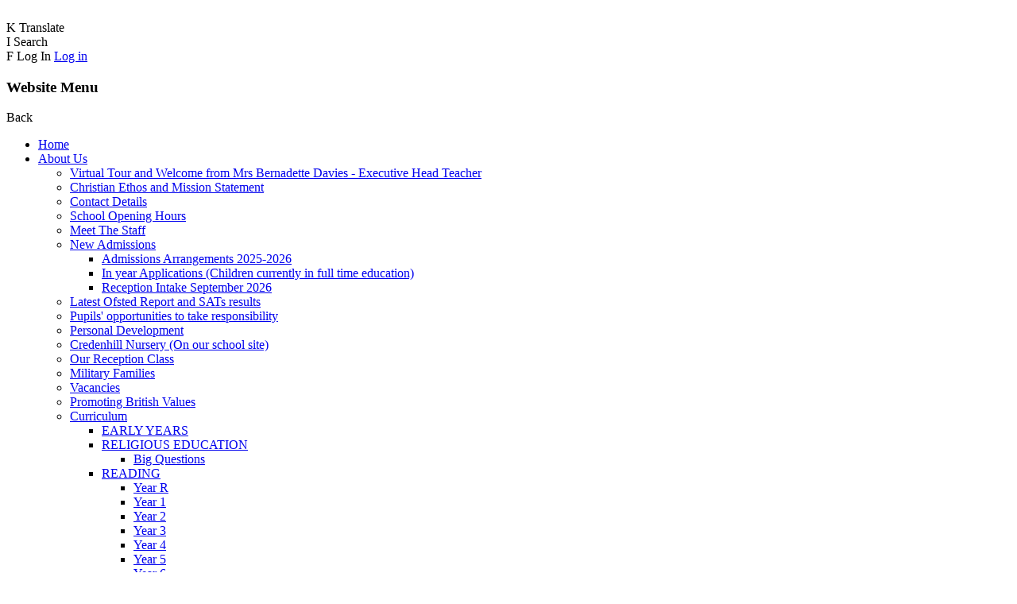

--- FILE ---
content_type: text/html; charset=utf-8
request_url: https://www.credenhill.hereford.sch.uk/maths-153/
body_size: 156756
content:

<!doctype html>

            <!--[if IE 6]><html class="lt-ie10 lt-ie9 lt-ie8 lt-ie7 ie6 ie responsive" lang="en"><![endif]-->
            <!--[if IE 7]><html class="lt-ie10 lt-ie9 lt-ie8 ie7 ie responsive" lang="en"><![endif]-->
            <!--[if IE 8]><html class="lt-ie10 lt-ie9 ie8 ie responsive" lang="en"><![endif]-->
            <!--[if IE 9]><html class="lt-ie10 ie9 ie responsive" lang="en"><![endif]-->
            <!--[if gt IE 9]><!--><html class="responsive" lang="en"><!--<![endif]-->
            
  <head>
    <meta charset="utf-8">
    <meta http-equiv="X-UA-Compatible" content="IE=edge">
    <meta name="viewport" content="width=device-width, initial-scale=1, user-scalable=no">
    <meta name="description" content="St Mary's CofE Primary School">

    <title>MATHS | St Mary's CofE Primary School</title>

    




  <link rel="stylesheet" href="https://primarysite-prod-sorted.s3.amazonaws.com/static/7.0.4/gen/presenter_prologue_css.7b7812f9.css" type="text/css">




<style type="text/css">
  .ps_primarysite-editor_panel-site-coloured-content {
    background-color: #fff!important;
  }
</style>


  <link rel="stylesheet" href="https://primarysite-prod-sorted.s3.amazonaws.com/static/7.0.4/gen/all-site-icon-choices.034951b5.css" type="text/css">



    
    <link rel="shortcut icon" href="https://primarysite-prod.s3.amazonaws.com/theme/StMarysCofEPrimarySchoolHereford/favicon.ico">
    <link rel="apple-touch-icon" href="https://primarysite-prod.s3.amazonaws.com/theme/StMarysCofEPrimarySchoolHereford/apple-touch-icon-precomposed.png">
    <link rel="apple-touch-icon-precomposed" href="https://primarysite-prod.s3.amazonaws.com/theme/StMarysCofEPrimarySchoolHereford/apple-touch-icon-precomposed.png">
    
    <meta name="application-name" content="St Mary's CofE Primary School">
    <meta name="msapplication-TileColor" content="#36499e">
    <meta name="msapplication-TileImage" content="https://primarysite-prod.s3.amazonaws.com/theme/StMarysCofEPrimarySchoolHereford/metro-icon.png">

    
    <link rel="stylesheet" type="text/css" href="https://primarysite-prod.s3.amazonaws.com/theme/BuildAssets/left-nav.css">
    <link rel="stylesheet" type="text/css" href="https://primarysite-prod.s3.amazonaws.com/theme/StMarysCofEPrimarySchoolHereford/style.css">
    
    
    <link href="//fonts.googleapis.com/css?family=Amatic+SC:400,700|Roboto:400,700" rel="stylesheet">
    
    

    

<script>
  // This is the first instance of `window.psProps`, so if these values are removed, make sure
  // `window.psProps = {};` is still there because it's used in other places.
  window.psProps = {
    lazyLoadFallbackScript: 'https://primarysite-prod-sorted.s3.amazonaws.com/static/7.0.4/gen/lazy_load.1bfa9561.js',
    picturefillScript: 'https://primarysite-prod-sorted.s3.amazonaws.com/static/7.0.4/gen/picturefill.a26ebc92.js'
  };
</script>


  <script type="text/javascript" src="https://primarysite-prod-sorted.s3.amazonaws.com/static/7.0.4/gen/presenter_prologue_js.cfb79a3d.js"></script>


<script type="text/javascript">
  function ie() {
    for (var v = 3, el = document.createElement('b'), all = el.all || [];
      el.innerHTML = '<!--[if gt IE ' + (++v) + ']><i><![endif]-->', all[0]; );
    return v > 4 ? v : document.documentMode;
  }

  $(function() {
    switch (ie()) {
      case 10:
        ps.el.html.addClass('ie10');
      case 9:
      case 8:
        ps.el.body.prepend(
          '<div class="unsupported-browser">' +
            '<span class="warning-logo">&#xe00a; </span>' +
            'This website may not display correctly as you are using an old version of ' +
            'Internet Explorer. <a href="/primarysite/unsupported-browser/">More info</a>' +
          '</div>');
        break;
    }
  });
</script>

<script type="text/javascript">
  $(function() {
    ps.el.body
      .data('social_media_url', 'https://social.secure-primarysite.net/site/st-marys-cofe-primary-school-hereford/')
      .data('social_media_api', 'https://social.secure-primarysite.net/api/site-connected/st-marys-cofe-primary-school-hereford/')
      .data('STATIC_URL', 'https://primarysite-prod-sorted.s3.amazonaws.com/static/7.0.4/')
      .data('site_width', 900)
      .data('news_width', 712)
      .data('csrf_token', 'QQKCSXyHHYctqao38WKEAneMwGo7gSJzz5PeD8CyEHpS8oaCwLDsJWt4gAxk94Cc')
      .data('disable_right_click', 'True')
      .data('normalize_css', 'https://primarysite-prod-sorted.s3.amazonaws.com/static/7.0.4/gen/normalize_css.7bf5a737.css')
      .data('ck_editor_counterbalances', 'https://primarysite-prod-sorted.s3.amazonaws.com/static/7.0.4/gen/ck_editor_counterbalances.2519b40e.css')
      .data('basic_site', false)
      // Seasonal Effects
      .data('include_seasonal_effects', '')
      .data('show_seasonal_effects_on_page', '')
      .data('seasonal_effect', '3')
      .data('can_enable_seasonal_effects', 'True')
      .data('seasonal_effect_active', 'False')
      .data('disablePicturesBlock', false)
      .data('hasNewCookiePopup', true);

    if (document.documentElement.dataset.userId) {
      window.updateCsrf();
    }
  });
</script>


<script>

function recaptchaCallback() {
    grecaptcha.ready(function() {
        var grecaptcha_execute = function(){
    grecaptcha.execute('6LcHwgAiAAAAAJ6ncdKlMyB1uNoe_CBvkfgBiJz1', {action: 'homepage'}).then(function(token) {
        document.querySelectorAll('input.django-recaptcha-hidden-field').forEach(function (value) {
            value.value = token;
        });
        return token;
    })
};
grecaptcha_execute()
setInterval(grecaptcha_execute, 120000);


    });
  };
</script>






  </head>

  <body>
  	

		
    <div class="responsive-bar visible-small">
      <div class="nav-trigger-wrap nav-toggle responsive-only" id="menu-trigger">
        <div class="trigger-lines">
          <span class="burger-line">&nbsp;</span>
          <span class="burger-line">&nbsp;</span>
          <span class="burger-line">&nbsp;</span>
        </div>
      </div> 
      <span class="responsive-bar-search icon-font-magnify"></span>
    </div> <!-- end responsive-bar -->

    <div class="container"> 

      <div class="top-bar">
        
        
        
        
				
        <section class="int-bar">
          <article class="cpg-wrap desktop-only">
            <span class="cpg-trigger">
              <span class="cp-font-icon" aria-hidden="true">&#x004b;</span>
              <span class="sr-only">Translate</span>
            </span>    
            <div class="cpg-content">
              
              


  



  <div class="google-translate-widget " id="google_translate_element" data-cookie="google-translate">
    <textarea data-template="cookie" hidden>
      

      <script>
        function googleTranslateElementInit() {
          new google.translate.TranslateElement({
            layout: google.translate.TranslateElement.InlineLayout.SIMPLE,
            pageLanguage: 'en'
          }, 'google_translate_element');
        }
      </script>

      <script src="https://translate.google.com/translate_a/element.js?cb=googleTranslateElementInit"></script>
      <script src="https://primarysite-prod-sorted.s3.amazonaws.com/static/7.0.4/gen/google_translate.3323e9a6.js"></script>
    </textarea>
  </div>


            </div>  
          </article> 
          
          <article class="cpg-wrap">
            <span class="cpg-trigger desktop-only">
              <span class="cp-font-icon" aria-hidden="true">&#x0049;</span>
              <span class="sr-only">Search</span>
            </span>   
            <div class="cpg-content">
              
              
              


  <div class="google-search-widget" data-cookie="google-search">
    <textarea data-template="cookie" hidden>
      <script src="https://cse.google.com/cse.js?cx=018064204022535857943:agfqpomwiho"></script>
      <gcse:searchbox-only></gcse:searchbox-only>
    </textarea>
  </div>


            </div>   
          </article>

          <article class="cpg-wrap login-link desktop-only">
            
              <span class="cpg-trigger">
                <span class="cp-font-icon" aria-hidden="true">&#x0046;</span>
                <span class="sr-only">Log In</span>
                
  <a href="https://st-marys-cofe-primary-school-hereford.secure-primarysite.net/accounts/login/primarysite/?next=/maths-153/" rel="nofollow">Log in</a>


              </span> 
             
          </article><!--/login-link--> 

        </section><!-- /cp-google-services -->
      </div><!-- end top-bar -->
      
      
      <div class="header-block">
        <nav class="main-nav mobile-nav small">
          <span class="nav-toggle"></span>
          <h3 class="ps_mobile-header">Website Menu</h3>
          <span class="cp-close">Back</span>

          <ul>
            <li class="ps_topic_link home-btn"><a href="/">Home</a></li>
              <li class="ps_nav-top-level ps_submenu ps_topic_link ps_topic_slug_about-us"><a href="/topic/about-us" >About Us</a><ul><li class="  ps_page_link ps_page_slug_virtual-tour-and-welcome-from-mrs-bernadette-davie"><a href="/virtual-tour-and-welcome-from-mrs-bernadette-davie/" >Virtual Tour and Welcome from Mrs Bernadette Davies  - Executive Head Teacher</a></li>
<li class="  ps_page_link ps_page_slug_christian-ethos-and-mission-statement"><a href="/christian-ethos-and-mission-statement/" >Christian Ethos and Mission Statement</a></li>
<li class="  ps_page_link ps_page_slug_contact-details"><a href="/contact-details/" >Contact Details</a></li>
<li class="  ps_page_link ps_page_slug_school-opening-hours"><a href="/school-opening-hours/" >School Opening Hours</a></li>
<li class="  ps_page_link ps_page_slug_meet-the-staff"><a href="/meet-the-staff/" >Meet The Staff</a></li>
<li class=" ps_submenu ps_page_link ps_page_slug_new-admissions"><a href="/new-admissions/" >New Admissions</a><ul><li class="  ps_page_link ps_page_slug_admissions-arrangements-2025-2026"><a href="/admissions-arrangements-2025-2026/" >Admissions Arrangements 2025-2026</a></li>
<li class="  ps_page_link ps_page_slug_in-year-applications-children-currently-in-full-ti"><a href="/in-year-applications-children-currently-in-full-ti/" >In year Applications (Children currently in full time education)</a></li>
<li class="  ps_page_link ps_page_slug_reception-intake-september-2026"><a href="/reception-intake-september-2026/" >Reception Intake September 2026</a></li></ul></li>
<li class="  ps_page_link ps_page_slug_latest-ofsted-report-and-sats-results"><a href="/latest-ofsted-report-and-sats-results/" >Latest Ofsted Report and SATs results</a></li>
<li class="  ps_page_link ps_page_slug_pupils-opportunities-to-take-responsibility"><a href="/pupils-opportunities-to-take-responsibility/" >Pupils&#x27; opportunities to take responsibility</a></li>
<li class="  ps_page_link ps_page_slug_personal-development"><a href="/personal-development/" >Personal Development</a></li>
<li class="  ps_page_link ps_page_slug_credenhill-nursery-on-our-school-site"><a href="/credenhill-nursery-on-our-school-site/" >Credenhill Nursery (On our school site)</a></li>
<li class="  ps_page_link ps_page_slug_our-reception-class"><a href="/our-reception-class/" >Our Reception Class</a></li>
<li class="  ps_page_link ps_page_slug_military-families"><a href="/military-families/" >Military Families</a></li>
<li class="  ps_page_link ps_page_slug_vacancies"><a href="/vacancies/" >Vacancies</a></li>
<li class="  ps_page_link ps_page_slug_promoting-british-values"><a href="/promoting-british-values/" >Promoting British Values</a></li>
<li class=" ps_submenu ps_page_link ps_page_slug_curriculum"><a href="/curriculum/" >Curriculum</a><ul><li class="  ps_page_link ps_page_slug_early-years"><a href="/early-years/" >EARLY YEARS</a></li>
<li class=" ps_submenu ps_page_link ps_page_slug_religious-education"><a href="/religious-education/" >RELIGIOUS EDUCATION</a><ul><li class="  ps_page_link ps_page_slug_big-questions"><a href="/big-questions/" >Big Questions</a></li></ul></li>
<li class=" ps_submenu ps_page_link ps_page_slug_reading"><a href="/reading/" >READING</a><ul><li class="  ps_page_link ps_page_slug_year-r"><a href="/year-r/" >Year R</a></li>
<li class="  ps_page_link ps_page_slug_year-1-1"><a href="/year-1-1/" >Year 1</a></li>
<li class="  ps_page_link ps_page_slug_year-2-1"><a href="/year-2-1/" >Year 2</a></li>
<li class="  ps_page_link ps_page_slug_year-3-1"><a href="/year-3-1/" >Year 3</a></li>
<li class="  ps_page_link ps_page_slug_year-4-1"><a href="/year-4-1/" >Year 4</a></li>
<li class="  ps_page_link ps_page_slug_year-5-1"><a href="/year-5-1/" >Year 5</a></li>
<li class="  ps_page_link ps_page_slug_year-6-1"><a href="/year-6-1/" >Year 6</a></li></ul></li>
<li class="  ps_page_link ps_page_slug_phonics"><a href="/phonics/" >PHONICS</a></li>
<li class="  ps_page_link ps_page_slug_writing-1"><a href="/writing-1/" >WRITING</a></li>
<li class="  ps_page_link ps_page_slug_maths-3"><a href="/maths-3/" >MATHS</a></li>
<li class=" ps_submenu ps_page_link ps_page_slug_science"><a href="/science/" >SCIENCE</a><ul><li class="  ps_page_link ps_page_slug_year-1-4"><a href="/year-1-4/" >Year 1</a></li>
<li class="  ps_page_link ps_page_slug_year-2-4"><a href="/year-2-4/" >Year 2</a></li>
<li class="  ps_page_link ps_page_slug_year-3-4"><a href="/year-3-4/" >Year 3</a></li>
<li class="  ps_page_link ps_page_slug_year-4-4"><a href="/year-4-4/" >Year 4</a></li>
<li class="  ps_page_link ps_page_slug_year-5-4"><a href="/year-5-4/" >Year 5</a></li>
<li class="  ps_page_link ps_page_slug_year-6-4"><a href="/year-6-4/" >Year 6</a></li></ul></li>
<li class="  ps_page_link ps_page_slug_art"><a href="/art/" >ART</a></li>
<li class="  ps_page_link ps_page_slug_computing-1"><a href="/computing-1/" >COMPUTING</a></li>
<li class="  ps_page_link ps_page_slug_design-technology"><a href="/design-technology/" >DESIGN TECHNOLOGY</a></li>
<li class="  ps_page_link ps_page_slug_history-3"><a href="/history-3/" >HISTORY</a></li>
<li class="  ps_page_link ps_page_slug_modern-foreign-languages"><a href="/modern-foreign-languages/" >MODERN FOREIGN LANGUAGES</a></li>
<li class="  ps_page_link ps_page_slug_geography-5"><a href="/geography-5/" >GEOGRAPHY</a></li>
<li class="  ps_page_link ps_page_slug_music"><a href="/music/" >MUSIC</a></li>
<li class=" ps_submenu ps_page_link ps_page_slug_physical-education"><a href="/physical-education/" >PHYSICAL EDUCATION</a><ul><li class="  ps_page_link ps_page_slug_skills-and-progression"><a href="/skills-and-progression/" >Skills and Progression</a></li>
<li class="  ps_page_link ps_page_slug_national-curriculum"><a href="/national-curriculum/" >National Curriculum</a></li>
<li class="  ps_page_link ps_page_slug_key-vocabulary"><a href="/key-vocabulary/" >Key Vocabulary</a></li>
<li class="  ps_page_link ps_page_slug_links-to-local-clubs"><a href="/links-to-local-clubs/" >Links to Local clubs</a></li>
<li class="  ps_page_link ps_page_slug_problem-solving-1"><a href="/problem-solving-1/" >Problem Solving</a></li>
<li class="  ps_page_link ps_page_slug_challenge"><a href="/challenge/" >Challenge</a></li>
<li class="  ps_page_link ps_page_slug_fitness-2"><a href="/fitness-2/" >Fitness</a></li>
<li class="  ps_page_link ps_page_slug_games-1"><a href="/games-1/" >Games</a></li></ul></li>
<li class=" ps_submenu ps_page_link ps_page_slug_pshe-personal-social-health-education-learning-for"><a href="/pshe-personal-social-health-education-learning-for/" >PSHE - PERSONAL SOCIAL &amp; HEALTH EDUCATION - Learning for Life</a><ul><li class="  ps_page_link ps_page_slug_video-and-powerpoint"><a href="/video-and-powerpoint/" >Video and Powerpoint</a></li>
<li class="  ps_page_link ps_page_slug_parent-letter"><a href="/parent-letter/" >Parent Letter</a></li>
<li class="  ps_page_link ps_page_slug_parent-survey"><a href="/parent-survey/" >Parent Survey</a></li></ul></li>
<li class="  ps_page_link ps_page_slug_assessment"><a href="/assessment/" >Assessment</a></li></ul></li>
<li class="  ps_page_link ps_page_slug_forest-school"><a href="/forest-school/" >Forest school</a></li>
<li class=" ps_submenu ps_page_link ps_page_slug_our-governors"><a href="/our-governors/" >Our Governors</a><ul><li class="  ps_page_link ps_page_slug_a-definition"><a href="/a-definition/" >A Definition</a></li>
<li class="  ps_page_link ps_page_slug_contact-the-governing-body"><a href="/contact-the-governing-body/" >Contact the Governing Body</a></li>
<li class="  ps_page_link ps_page_slug_fgb-minutes"><a href="/fgb-minutes/" >FGB Minutes</a></li></ul></li>
<li class="  ps_page_link ps_page_slug_staff-area"><a href="/staff-area/" >Staff Area</a></li></ul></li>
              <li class="ps_nav-top-level ps_submenu ps_topic_link ps_topic_slug_key-information"><a href="/topic/key-information" >Key Information</a><ul><li class="  ps_page_link ps_page_slug_freedom-of-information"><a href="/freedom-of-information/" >Freedom of information</a></li>
<li class="  ps_page_link ps_page_slug_safeguarding-online-safety-support-well-being-ment"><a href="/safeguarding-online-safety-support-well-being-ment/" >Safeguarding, Online Safety Support, Well-being &amp; Mental Health support (including Early Help)</a></li>
<li class="  ps_page_link ps_page_slug_send-information"><a href="/send-information/" >SEND Information</a></li>
<li class="  ps_page_link ps_page_slug_policies"><a href="/policies/" >Policies</a></li>
<li class="  ps_page_link ps_page_slug_pe-and-sports-premium"><a href="/pe-and-sports-premium/" >PE and Sports Premium</a></li>
<li class="  ps_page_link ps_page_slug_pupil-premium-1"><a href="/pupil-premium-1/" >Pupil Premium</a></li>
<li class="  ps_page_link ps_page_slug_service-premium"><a href="/service-premium/" >Service Premium</a></li>
<li class="  ps_page_link ps_page_slug_privacy-notice"><a href="/privacy-notice/" >Privacy Notice</a></li>
<li class="  ps_page_link ps_page_slug_financial-information"><a href="/financial-information/" >Financial Information</a></li></ul></li>
              <li class="ps_nav-top-level ps_submenu ps_topic_link ps_topic_slug_news-events"><a href="/topic/news-events" >News &amp; Events</a><ul><li class="  ps_page_link ps_page_slug_news-in-the-community"><a href="/news-in-the-community/" >News in the Community</a></li>
<li class="  ps_page_link ps_page_slug_church-news"><a href="/church-news/" >Church News</a></li>
<li class="  ps_page_link ps_page_slug_calendar"><a href="/diary/grid/" >Calendar</a></li>
<li class="  ps_page_link ps_page_slug_term-dates"><a href="/term-dates/" >Term Dates</a></li>
<li class="  ps_page_link ps_page_slug_newsletters"><a href="/stream/newsletters/full/1/-//" >Newsletters</a></li></ul></li>
              <li class="ps_nav-top-level ps_submenu ps_topic_link ps_topic_slug_parents"><a href="/topic/parents" >Parents</a><ul><li class="  ps_page_link ps_page_slug_forest-school-1"><a href="/forest-school-1/" >Forest School</a></li>
<li class="  ps_page_link ps_page_slug_free-school-meals-application-form"><a href="/free-school-meals-application-form/" >Free School Meals Application Form</a></li>
<li class="  ps_page_link ps_page_slug_ptfa"><a href="/ptfa/" >PTFA</a></li>
<li class="  ps_page_link ps_page_slug_useful-links"><a href="/useful-links/" >Useful Links</a></li>
<li class="  ps_page_link ps_page_slug_attendance"><a href="/attendance/" >Attendance</a></li>
<li class="  ps_page_link ps_page_slug_school-meals"><a href="/school-meals/" >School Meals</a></li>
<li class="  ps_page_link ps_page_slug_school-uniform"><a href="/school-uniform/" >School Uniform</a></li>
<li class="  ps_page_link ps_page_slug_online-safety"><a href="/online-safety/" >Online Safety</a></li>
<li class="  ps_page_link ps_page_slug_parent-support-page"><a href="/parent-support-page/" >Parent Support Page</a></li>
<li class="  ps_page_link ps_page_slug_school-complaints-procedure"><a href="/school-complaints-procedure/" >School Complaints Procedure</a></li>
<li class=" ps_submenu ps_page_link ps_page_slug_breakfast-club-and-active-8-after-school-care"><a href="/breakfast-club-and-active-8-after-school-care/" >Breakfast Club and Active 8 (After school care)</a><ul><li class=" ps_submenu ps_page_link ps_page_slug_breakfast-and-active-8-club"><a href="/breakfast-and-active-8-club/" >Breakfast and Active 8 Club</a><ul><li class="  ps_page_link ps_page_slug_breakfast-club"><a href="/breakfast-club/" >Breakfast Club</a></li>
<li class="  ps_page_link ps_page_slug_active8-after-school-care"><a href="/active8-after-school-care/" >Active8 (After School Care)</a></li></ul></li>
<li class="  ps_page_link ps_page_slug_the-service-families-dandelion-club"><a href="/the-service-families-dandelion-club/" >The Service Families Dandelion Club</a></li></ul></li>
<li class="  ps_page_link ps_page_slug_easy-fundraising-link"><a href="/easy-fundraising-link/" >Easy Fundraising Link</a></li>
<li class="  ps_page_link ps_page_slug_credenhill-nursery"><a href="/credenhill-nursery/" >Credenhill Nursery</a></li></ul></li>
              <li class="ps_nav-top-level ps_submenu ps_topic_link ps_topic_slug_children"><a href="/topic/children" >Children</a><ul><li class="  ps_page_link ps_page_slug_photos"><a href="/photos/" >Photos</a></li>
<li class=" ps_submenu ps_page_link ps_page_slug_absence-work-enforced-closure-work"><a href="/absence-work-enforced-closure-work/" >Absence Work / Enforced Closure Work</a><ul><li class="  ps_page_link ps_page_slug_maths-170"><a href="/maths-170/" >Maths</a></li>
<li class="  ps_page_link ps_page_slug_english-139"><a href="/english-139/" >English</a></li>
<li class="  ps_page_link ps_page_slug_phonics-7"><a href="/phonics-7/" >Phonics</a></li></ul></li>
<li class=" ps_submenu ps_page_link ps_page_slug_class-pages"><a href="/class-pages/" >Class Pages</a><ul><li class="  ps_page_link ps_page_slug_acorn-class"><a href="/acorn-class/" >Acorn Class</a></li>
<li class="  ps_page_link ps_page_slug_elm-class"><a href="/elm-class/" >Elm Class</a></li>
<li class="  ps_page_link ps_page_slug_birch-class"><a href="/birch-class/" >Birch Class</a></li>
<li class="  ps_page_link ps_page_slug_chestnut-class"><a href="/chestnut-class/" >Chestnut Class</a></li>
<li class=" ps_submenu ps_page_link ps_page_slug_sycamore-class"><a href="/sycamore-class/" >Sycamore Class</a><ul><li class=" ps_submenu ps_page_link ps_page_slug_froggy-maths-worksheets"><a href="/froggy-maths-worksheets/" >Froggy Maths Worksheets</a><ul><li class="  ps_page_link ps_page_slug_froggy-maths-answers-sheets"><a href="/froggy-maths-answers-sheets/" >Froggy Maths Answers Sheets</a></li></ul></li>
<li class="  ps_page_link ps_page_slug_weekly-maths-homework"><a href="/weekly-maths-homework/" >Weekly Maths Homework</a></li>
<li class="  ps_page_link ps_page_slug_sycamore-class-newsletters"><a href="/sycamore-class-newsletters/" >Sycamore Class Newsletters</a></li></ul></li>
<li class=" ps_submenu ps_page_link ps_page_slug_oak-class"><a href="/oak-class/" >Oak Class</a><ul><li class="  ps_page_link ps_page_slug_homework-and-class-information"><a href="/homework-and-class-information/" >Homework and Class information</a></li>
<li class="  ps_page_link ps_page_slug_httpwwwsatspapersorguksats_papersks2_mathssats_mat"><a href="/httpwwwsatspapersorguksats_papersks2_mathssats_mat/" >http://www.satspapers.org.uk/SATs_Papers/KS2_Maths/SATS_MATHS_2016_KS2/2016_ks2_mathematics_paper1_arithmetic_PDFA.pdf</a></li>
<li class="  ps_page_link ps_page_slug_httpwwwtopmarkscoukenglish-games7-11-yearsspelling"><a href="/httpwwwtopmarkscoukenglish-games7-11-yearsspelling/" >http://www.topmarks.co.uk/english-games/7-11-years/spelling-and-grammar</a></li>
<li class="  ps_page_link ps_page_slug_httpsukixlcommathyear-6"><a href="/httpsukixlcommathyear-6/" >https://uk.ixl.com/math/year-6</a></li>
<li class="  ps_page_link ps_page_slug_httpswwwbbccoukbitesizearticleszrybvk7zb2p3qt"><a href="/httpswwwbbccoukbitesizearticleszrybvk7zb2p3qt/" >https://www.bbc.co.uk/bitesize/articles/zrybvk7#zb2p3qt</a></li>
<li class="  ps_page_link ps_page_slug_httpswwwtheexamcoachtvyear-6-satsfree-year-6-sats-"><a href="/httpswwwtheexamcoachtvyear-6-satsfree-year-6-sats-/" >https://www.theexamcoach.tv/year-6-sats/free-year-6-sats-practice-papers-and-answers</a></li></ul></li></ul></li>
<li class="  ps_page_link ps_page_slug_internet-safety"><a href="/internet-safety/" >Internet Safety</a></li>
<li class=" ps_submenu ps_page_link ps_page_slug_outside-areas-and-outdoor-learning"><a href="/outside-areas-and-outdoor-learning/" >Outside Areas and Outdoor Learning</a><ul><li class="  ps_page_link ps_page_slug_forest-schools"><a href="/forest-schools/" >Forest Schools</a></li>
<li class="  ps_page_link ps_page_slug_the-quiet-garden"><a href="/the-quiet-garden/" >The Quiet Garden</a></li>
<li class="  ps_page_link ps_page_slug_green-infrastructure-grant"><a href="/green-infrastructure-grant/" >Green Infrastructure Grant</a></li>
<li class="  ps_page_link ps_page_slug_woodland-garden"><a href="/woodland-garden/" >Woodland Garden.</a></li>
<li class="  ps_page_link ps_page_slug_the-school-pond-and-wildlife-garden"><a href="/the-school-pond-and-wildlife-garden/" >The School Pond and Wildlife Garden</a></li></ul></li>
<li class="  ps_page_link ps_page_slug_gallery"><a href="/gallery/" >Gallery</a></li>
<li class="  ps_page_link ps_page_slug_pupil-power-1"><a href="/pupil-power-1/" >Pupil Power</a></li>
<li class="  ps_page_link ps_page_slug_lets-get-moving"><a href="/lets-get-moving/" >Well being and Exercise</a></li>
<li class=" ps_submenu ps_page_link ps_page_slug_remembering-lockdown"><a href="/remembering-lockdown/" >Remembering Lockdown</a><ul><li class="  ps_page_link ps_page_slug_kjhj"><a href="/kjhj/" >Information passed onto school on ways to keep your child safe online</a></li>
<li class="  ps_page_link ps_page_slug_hereford-mash-team"><a href="/hereford-mash-team/" >Hereford MASH Team</a></li>
<li class=" ps_submenu ps_page_link ps_page_slug_yr-home-learning"><a href="/yr-home-learning/" >YR - Home Learning</a><ul><li class=" ps_submenu ps_page_link ps_page_slug_home-learning-2"><a href="/home-learning-2/" >Home Learning</a><ul><li class="  ps_page_link ps_page_slug_monday-13th-july-2"><a href="/monday-13th-july-2/" >Monday 13th July</a></li>
<li class="  ps_page_link ps_page_slug_tuesday-14th-july-2"><a href="/tuesday-14th-july-2/" >Tuesday 14th July</a></li>
<li class="  ps_page_link ps_page_slug_wednesday-15th-july-2"><a href="/wednesday-15th-july-2/" >Wednesday 15th July</a></li>
<li class="  ps_page_link ps_page_slug_thursday-16th-july-1"><a href="/thursday-16th-july-1/" >Thursday 16th July</a></li>
<li class="  ps_page_link ps_page_slug_friday-17th-july-1"><a href="/friday-17th-july-1/" >Friday 17th July</a></li>
<li class="  ps_page_link ps_page_slug_monday-6th-july-1"><a href="/monday-6th-july-1/" >Monday 6th July</a></li>
<li class="  ps_page_link ps_page_slug_tuesday-7th-july-1"><a href="/tuesday-7th-july-1/" >Tuesday 7th July</a></li>
<li class="  ps_page_link ps_page_slug_wednesday-8th-july-1"><a href="/wednesday-8th-july-1/" >Wednesday 8th July</a></li>
<li class="  ps_page_link ps_page_slug_thursday-9th-july-2"><a href="/thursday-9th-july-2/" >Thursday 9th July</a></li>
<li class="  ps_page_link ps_page_slug_friday-10th-july-1"><a href="/friday-10th-july-1/" >Friday 10th July</a></li>
<li class="  ps_page_link ps_page_slug_monday-29th-june-2"><a href="/monday-29th-june-2/" >Monday 29th June</a></li>
<li class="  ps_page_link ps_page_slug_tuesday-30th-june-2"><a href="/tuesday-30th-june-2/" >Tuesday 30th June</a></li>
<li class="  ps_page_link ps_page_slug_wednesday-1st-july-1"><a href="/wednesday-1st-july-1/" >Wednesday 1st July</a></li>
<li class="  ps_page_link ps_page_slug_thursday-2nd-july-2"><a href="/thursday-2nd-july-2/" >Thursday 2nd July</a></li>
<li class="  ps_page_link ps_page_slug_friday-3rd-july-2"><a href="/friday-3rd-july-2/" >Friday 3rd July</a></li>
<li class="  ps_page_link ps_page_slug_monday-22nd-june"><a href="/monday-22nd-june/" >Monday 22nd June</a></li>
<li class="  ps_page_link ps_page_slug_tuesday-23rd-june"><a href="/tuesday-23rd-june/" >Tuesday 23rd June</a></li>
<li class="  ps_page_link ps_page_slug_wednesday-24th-june"><a href="/wednesday-24th-june/" >Wednesday 24th June</a></li>
<li class="  ps_page_link ps_page_slug_thursday-25th-june"><a href="/thursday-25th-june/" >Thursday 25th June</a></li>
<li class="  ps_page_link ps_page_slug_friday-26th-june"><a href="/friday-26th-june/" >Friday 26th June</a></li>
<li class="  ps_page_link ps_page_slug_monday-15th-june-2"><a href="/monday-15th-june-2/" >Monday 15th June</a></li>
<li class="  ps_page_link ps_page_slug_tuesday-16th-june-2"><a href="/tuesday-16th-june-2/" >Tuesday 16th June</a></li>
<li class="  ps_page_link ps_page_slug_wednesday-17th-june-2"><a href="/wednesday-17th-june-2/" >Wednesday 17th June</a></li>
<li class="  ps_page_link ps_page_slug_thursday-18th-june-2"><a href="/thursday-18th-june-2/" >Thursday 18th June</a></li>
<li class="  ps_page_link ps_page_slug_friday-19th-junes"><a href="/friday-19th-junes/" >Friday 19th Junes</a></li>
<li class="  ps_page_link ps_page_slug_role-play-for-the-week"><a href="/role-play-for-the-week/" >Role Play for the week</a></li>
<li class="  ps_page_link ps_page_slug_monday-8th-june-3"><a href="/monday-8th-june-3/" >Monday 8th June</a></li>
<li class="  ps_page_link ps_page_slug_tuesday-9th-june-3"><a href="/tuesday-9th-june-3/" >Tuesday 9th June</a></li>
<li class="  ps_page_link ps_page_slug_wednesday-10th-june-3"><a href="/wednesday-10th-june-3/" >Wednesday 10th June</a></li>
<li class="  ps_page_link ps_page_slug_thursday-11th-june-3"><a href="/thursday-11th-june-3/" >Thursday 11th June</a></li>
<li class="  ps_page_link ps_page_slug_friday-12th-june-3"><a href="/friday-12th-june-3/" >Friday 12th June</a></li>
<li class="  ps_page_link ps_page_slug_monday-1st-june-2"><a href="/monday-1st-june-2/" >Monday 1st June</a></li>
<li class="  ps_page_link ps_page_slug_tuesday-2nd-june-2"><a href="/tuesday-2nd-june-2/" >Tuesday 2nd June</a></li>
<li class="  ps_page_link ps_page_slug_wednesday-3rd-june-2"><a href="/wednesday-3rd-june-2/" >Wednesday 3rd June</a></li>
<li class="  ps_page_link ps_page_slug_thursday-4th-june-2"><a href="/thursday-4th-june-2/" >Thursday 4th June</a></li>
<li class="  ps_page_link ps_page_slug_friday-5th-june-2"><a href="/friday-5th-june-2/" >Friday 5th June</a></li>
<li class="  ps_page_link ps_page_slug_monday-18th-may-1"><a href="/monday-18th-may-1/" >Monday 18th May</a></li>
<li class="  ps_page_link ps_page_slug_tuesday-19th-may-1"><a href="/tuesday-19th-may-1/" >Tuesday 19th May</a></li>
<li class="  ps_page_link ps_page_slug_wednesday-20th-may-1"><a href="/wednesday-20th-may-1/" >Wednesday 20th May</a></li>
<li class="  ps_page_link ps_page_slug_thursday-21st-may-1"><a href="/thursday-21st-may-1/" >Thursday 21st May</a></li>
<li class="  ps_page_link ps_page_slug_friday-22nd-may-1"><a href="/friday-22nd-may-1/" >Friday 22nd May</a></li>
<li class="  ps_page_link ps_page_slug_monday-11th-may-2"><a href="/monday-11th-may-2/" >Monday 11th May</a></li>
<li class="  ps_page_link ps_page_slug_tuesday-12th-may-2"><a href="/tuesday-12th-may-2/" >Tuesday 12th May</a></li>
<li class="  ps_page_link ps_page_slug_wednesday-13th-may-2"><a href="/wednesday-13th-may-2/" >Wednesday 13th May</a></li>
<li class="  ps_page_link ps_page_slug_thursday-14th-may-2"><a href="/thursday-14th-may-2/" >Thursday 14th May</a></li>
<li class="  ps_page_link ps_page_slug_friday-15th-may-2"><a href="/friday-15th-may-2/" >Friday 15th May</a></li>
<li class="  ps_page_link ps_page_slug_monday-4th-may-2"><a href="/monday-4th-may-2/" >Monday 4th May</a></li>
<li class="  ps_page_link ps_page_slug_tuesday-5th-may-2"><a href="/tuesday-5th-may-2/" >Tuesday 5th May</a></li>
<li class="  ps_page_link ps_page_slug_wednesday-6th-may-2"><a href="/wednesday-6th-may-2/" >Wednesday 6th May</a></li>
<li class="  ps_page_link ps_page_slug_thursday-7th-may-2"><a href="/thursday-7th-may-2/" >Thursday 7th May</a></li>
<li class="  ps_page_link ps_page_slug_monday-27th-may"><a href="/monday-27th-may/" >Monday 27th April</a></li>
<li class="  ps_page_link ps_page_slug_tuesday-28th-april-2"><a href="/tuesday-28th-april-2/" >Tuesday 28th April</a></li>
<li class="  ps_page_link ps_page_slug_wednesday-29th-april-2"><a href="/wednesday-29th-april-2/" >Wednesday 29th April</a></li>
<li class="  ps_page_link ps_page_slug_thursday-30th-april-2"><a href="/thursday-30th-april-2/" >Thursday 30th April</a></li>
<li class="  ps_page_link ps_page_slug_friday-1st-may-2"><a href="/friday-1st-may-2/" >Friday 1st May</a></li>
<li class="  ps_page_link ps_page_slug_monday-20th-april-4"><a href="/monday-20th-april-4/" >Monday 20th April</a></li>
<li class="  ps_page_link ps_page_slug_tuesday-21st-april-4"><a href="/tuesday-21st-april-4/" >Tuesday 21st April</a></li>
<li class="  ps_page_link ps_page_slug_wednesday-23rd-april"><a href="/wednesday-23rd-april/" >Wednesday 22nd April</a></li>
<li class="  ps_page_link ps_page_slug_thursday-23rd-april-4"><a href="/thursday-23rd-april-4/" >Thursday 23rd April</a></li>
<li class="  ps_page_link ps_page_slug_friday-24th-april-3"><a href="/friday-24th-april-3/" >Friday 24th April</a></li></ul></li>
<li class="  ps_page_link ps_page_slug_easter-activities"><a href="/easter-activities/" >Activities</a></li>
<li class="  ps_page_link ps_page_slug_wednesday-18th-march"><a href="/wednesday-18th-march/" >Wednesday 18th March</a></li>
<li class="  ps_page_link ps_page_slug_thursday-19th-march"><a href="/thursday-19th-march/" >Thursday 19th March</a></li>
<li class="  ps_page_link ps_page_slug_friday-19th-march"><a href="/friday-19th-march/" >Friday 19th March</a></li>
<li class="  ps_page_link ps_page_slug_monday-23rd-march-1"><a href="/monday-23rd-march-1/" >Monday 23rd March</a></li>
<li class="  ps_page_link ps_page_slug_tuesday-24th-march-1"><a href="/tuesday-24th-march-1/" >Tuesday 24th March</a></li>
<li class="  ps_page_link ps_page_slug_wednesday-25th-march-1"><a href="/wednesday-25th-march-1/" >Wednesday 25th March</a></li>
<li class="  ps_page_link ps_page_slug_thursday-26th-march-1"><a href="/thursday-26th-march-1/" >Thursday 26th March</a></li>
<li class="  ps_page_link ps_page_slug_friday-27th-march-1"><a href="/friday-27th-march-1/" >Friday 27th March</a></li>
<li class="  ps_page_link ps_page_slug_monday-30th-march-1"><a href="/monday-30th-march-1/" >Monday 30th March</a></li>
<li class="  ps_page_link ps_page_slug_tuesday-31st-march-1"><a href="/tuesday-31st-march-1/" >Tuesday 31st March</a></li>
<li class="  ps_page_link ps_page_slug_wednesday-1st-april-1"><a href="/wednesday-1st-april-1/" >Wednesday 1st April</a></li>
<li class="  ps_page_link ps_page_slug_thursday-2nd-april-1"><a href="/thursday-2nd-april-1/" >Thursday 2nd April</a></li>
<li class="  ps_page_link ps_page_slug_friday-3rd-april-1"><a href="/friday-3rd-april-1/" >Friday 3rd April</a></li></ul></li>
<li class=" ps_submenu ps_page_link ps_page_slug_y1-home-learning"><a href="/y1-home-learning/" >Y1 - Home Learning</a><ul><li class="  ps_page_link ps_page_slug_monday-13th-july-2020-2"><a href="/monday-13th-july-2020-2/" >Monday 13th July 2020</a></li>
<li class="  ps_page_link ps_page_slug_tuesday-14th-july-2020-2"><a href="/tuesday-14th-july-2020-2/" >Tuesday 14th July 2020</a></li>
<li class="  ps_page_link ps_page_slug_wednesday-15th-july-2020-2"><a href="/wednesday-15th-july-2020-2/" >Wednesday 15th July 2020</a></li>
<li class="  ps_page_link ps_page_slug_thursday-16th-july-2020-2"><a href="/thursday-16th-july-2020-2/" >Thursday 16th July 2020</a></li>
<li class="  ps_page_link ps_page_slug_friday-17th-july-2020-2"><a href="/friday-17th-july-2020-2/" >Friday 17th July 2020</a></li>
<li class="  ps_page_link ps_page_slug_monday-6th-july-2020-1"><a href="/monday-6th-july-2020-1/" >Monday 6th July 2020</a></li>
<li class="  ps_page_link ps_page_slug_tuesday-7th-july-2020-1"><a href="/tuesday-7th-july-2020-1/" >Tuesday 7th July 2020</a></li>
<li class="  ps_page_link ps_page_slug_wednesday-8th-july-2020-1"><a href="/wednesday-8th-july-2020-1/" >Wednesday 8th July 2020</a></li>
<li class="  ps_page_link ps_page_slug_thursday-9th-july-2020-1"><a href="/thursday-9th-july-2020-1/" >Thursday 9th July 2020</a></li>
<li class="  ps_page_link ps_page_slug_friday-10th-july-2020-1"><a href="/friday-10th-july-2020-1/" >Friday 10th July 2020</a></li>
<li class="  ps_page_link ps_page_slug_monday-29th-june-2020-3"><a href="/monday-29th-june-2020-3/" >Monday 29th June 2020</a></li>
<li class="  ps_page_link ps_page_slug_tuesday-30th-june-2020-3"><a href="/tuesday-30th-june-2020-3/" >Tuesday 30th June 2020</a></li>
<li class="  ps_page_link ps_page_slug_wednesday-1st-july-2020-3"><a href="/wednesday-1st-july-2020-3/" >Wednesday 1st July 2020</a></li>
<li class="  ps_page_link ps_page_slug_thursday-2nd-july-2020-2"><a href="/thursday-2nd-july-2020-2/" >Thursday 2nd July 2020</a></li>
<li class="  ps_page_link ps_page_slug_friday-3rd-july-2020-2"><a href="/friday-3rd-july-2020-2/" >Friday 3rd July 2020</a></li>
<li class="  ps_page_link ps_page_slug_monday-22nd-june-2020"><a href="/monday-22nd-june-2020/" >Monday 22nd June 2020</a></li>
<li class="  ps_page_link ps_page_slug_tuesday-23rd-june-2020"><a href="/tuesday-23rd-june-2020/" >Tuesday 23rd June 2020</a></li>
<li class="  ps_page_link ps_page_slug_wednesday-24th-june-2020"><a href="/wednesday-24th-june-2020/" >Wednesday 24th June 2020</a></li>
<li class="  ps_page_link ps_page_slug_thursday-25th-june-2020"><a href="/thursday-25th-june-2020/" >Thursday 25th June 2020</a></li>
<li class="  ps_page_link ps_page_slug_friday-26th-june-2020"><a href="/friday-26th-june-2020/" >Friday 26th June 2020</a></li>
<li class="  ps_page_link ps_page_slug_monday-15th-june-2020-1"><a href="/monday-15th-june-2020-1/" >Monday 15th June 2020</a></li>
<li class="  ps_page_link ps_page_slug_tuesday-16th-june-2020-2"><a href="/tuesday-16th-june-2020-2/" >Tuesday 16th June 2020</a></li>
<li class="  ps_page_link ps_page_slug_wednesday-17th-june-2020-2"><a href="/wednesday-17th-june-2020-2/" >Wednesday 17th June 2020</a></li>
<li class="  ps_page_link ps_page_slug_thursday-18th-june-2020-2"><a href="/thursday-18th-june-2020-2/" >Thursday 18th June 2020</a></li>
<li class="  ps_page_link ps_page_slug_friday-19th-june-2020-1"><a href="/friday-19th-june-2020-1/" >Friday 19th June 2020</a></li>
<li class="  ps_page_link ps_page_slug_monday-8th-june-2020-1"><a href="/monday-8th-june-2020-1/" >Monday 8th June 2020</a></li>
<li class="  ps_page_link ps_page_slug_tuesday-9th-june-2020-1"><a href="/tuesday-9th-june-2020-1/" >Tuesday 9th June 2020</a></li>
<li class="  ps_page_link ps_page_slug_wednesday-10th-june-2020-1"><a href="/wednesday-10th-june-2020-1/" >Wednesday 10th June 2020</a></li>
<li class="  ps_page_link ps_page_slug_thursday-11th-june-2020-1"><a href="/thursday-11th-june-2020-1/" >Thursday 11th June  2020</a></li>
<li class="  ps_page_link ps_page_slug_friday-12th-june-2020-1"><a href="/friday-12th-june-2020-1/" >Friday 12th June 2020</a></li></ul></li>
<li class=" ps_submenu ps_page_link ps_page_slug_y2-home-learning"><a href="/y2-home-learning/" >Y2 - Home Learning</a><ul><li class="  ps_page_link ps_page_slug_monday-13th-july-2020-1"><a href="/monday-13th-july-2020-1/" >Monday 13th July 2020</a></li>
<li class="  ps_page_link ps_page_slug_tuesday-14th-july-2020-1"><a href="/tuesday-14th-july-2020-1/" >Tuesday 14th July 2020</a></li>
<li class="  ps_page_link ps_page_slug_wednesday-15th-july-2020-1"><a href="/wednesday-15th-july-2020-1/" >Wednesday 15th July 2020</a></li>
<li class="  ps_page_link ps_page_slug_thursday-16th-july-2020-1"><a href="/thursday-16th-july-2020-1/" >Thursday 16th July 2020</a></li>
<li class="  ps_page_link ps_page_slug_friday-17th-july-2020-1"><a href="/friday-17th-july-2020-1/" >Friday 17th July 2020</a></li>
<li class="  ps_page_link ps_page_slug_monday-6th-july-2020"><a href="/monday-6th-july-2020/" >Monday 6th July 2020</a></li>
<li class="  ps_page_link ps_page_slug_tuesday-7th-july-2020"><a href="/tuesday-7th-july-2020/" >Tuesday 7th July 2020</a></li>
<li class="  ps_page_link ps_page_slug_wednesday-8th-july-2020"><a href="/wednesday-8th-july-2020/" >Wednesday 8th July 2020</a></li>
<li class="  ps_page_link ps_page_slug_thursday-9th-july-2020"><a href="/thursday-9th-july-2020/" >Thursday 9th July 2020</a></li>
<li class="  ps_page_link ps_page_slug_friday-10th-july-2020"><a href="/friday-10th-july-2020/" >Friday 10th July 2020</a></li>
<li class="  ps_page_link ps_page_slug_monday-29th-june-2020-1"><a href="/monday-29th-june-2020-1/" >Monday 29th June 2020</a></li>
<li class="  ps_page_link ps_page_slug_tuesday-30th-june-2020-1"><a href="/tuesday-30th-june-2020-1/" >Tuesday 30th June 2020</a></li>
<li class="  ps_page_link ps_page_slug_wednesday-1st-july-2020-1"><a href="/wednesday-1st-july-2020-1/" >Wednesday 1st July 2020</a></li>
<li class="  ps_page_link ps_page_slug_thursday-2nd-july-2020-1"><a href="/thursday-2nd-july-2020-1/" >Thursday 2nd July 2020</a></li>
<li class="  ps_page_link ps_page_slug_friday-3rd-july-2020-1"><a href="/friday-3rd-july-2020-1/" >Friday 3rd July 2020</a></li>
<li class="  ps_page_link ps_page_slug_monday-22nd-june-2020-2"><a href="/monday-22nd-june-2020-2/" >Monday 22nd June 2020</a></li>
<li class="  ps_page_link ps_page_slug_tuesday-23rd-june-2020-2"><a href="/tuesday-23rd-june-2020-2/" >Tuesday 23rd June 2020</a></li>
<li class="  ps_page_link ps_page_slug_wednesday-24th-june-2020-2"><a href="/wednesday-24th-june-2020-2/" >Wednesday 24th June 2020</a></li>
<li class="  ps_page_link ps_page_slug_thursday-25th-june-2020-2"><a href="/thursday-25th-june-2020-2/" >Thursday 25th June 2020</a></li>
<li class="  ps_page_link ps_page_slug_friday-26th-june-2020-2"><a href="/friday-26th-june-2020-2/" >Friday 26th June 2020</a></li>
<li class="  ps_page_link ps_page_slug_monday-15th-june-2020"><a href="/monday-15th-june-2020/" >Monday 15th June 2020</a></li>
<li class="  ps_page_link ps_page_slug_tuesday-16th-june-2020-1"><a href="/tuesday-16th-june-2020-1/" >Tuesday 16th June 2020</a></li>
<li class="  ps_page_link ps_page_slug_wednesday-17th-june-2020-1"><a href="/wednesday-17th-june-2020-1/" >Wednesday 17th June 2020</a></li>
<li class="  ps_page_link ps_page_slug_thursday-18th-june-2020-1"><a href="/thursday-18th-june-2020-1/" >Thursday 18th June 2020</a></li>
<li class="  ps_page_link ps_page_slug_friday-19th-june-2020"><a href="/friday-19th-june-2020/" >Friday 19th June 2020</a></li>
<li class="  ps_page_link ps_page_slug_monday-8th-june-2020"><a href="/monday-8th-june-2020/" >Monday 8th June 2020</a></li>
<li class="  ps_page_link ps_page_slug_tuesday-9th-june-2020"><a href="/tuesday-9th-june-2020/" >Tuesday 9th June 2020</a></li>
<li class="  ps_page_link ps_page_slug_wednesday-10th-june-2020"><a href="/wednesday-10th-june-2020/" >Wednesday 10th June 2020</a></li>
<li class="  ps_page_link ps_page_slug_thursday-11th-june-2020"><a href="/thursday-11th-june-2020/" >Thursday 11th June 2020</a></li>
<li class="  ps_page_link ps_page_slug_friday-12th-june-2020"><a href="/friday-12th-june-2020/" >Friday 12th June 2020</a></li>
<li class="  ps_page_link ps_page_slug_monday-1st-june-2020"><a href="/monday-1st-june-2020/" >Monday 1st June 2020</a></li>
<li class="  ps_page_link ps_page_slug_tuesday-2nd-june-2020"><a href="/tuesday-2nd-june-2020/" >Tuesday 2nd June 2020</a></li>
<li class="  ps_page_link ps_page_slug_wednesday-3rd-june-2020"><a href="/wednesday-3rd-june-2020/" >Wednesday 3rd June 2020</a></li>
<li class="  ps_page_link ps_page_slug_thursday-4th-june-2020"><a href="/thursday-4th-june-2020/" >Thursday 4th June 2020</a></li>
<li class="  ps_page_link ps_page_slug_friday-5th-june-2020"><a href="/friday-5th-june-2020/" >Friday 5th June 2020</a></li>
<li class="  ps_page_link ps_page_slug_the-rainbow-song-1"><a href="/the-rainbow-song-1/" >The Rainbow Song</a></li>
<li class="  ps_page_link ps_page_slug_monday-18th-may-2020"><a href="/monday-18th-may-2020/" >Monday 18th May 2020</a></li>
<li class="  ps_page_link ps_page_slug_tuesday-19th-may-2020"><a href="/tuesday-19th-may-2020/" >Tuesday 19th May 2020</a></li>
<li class="  ps_page_link ps_page_slug_wednesday-20th-may-2020"><a href="/wednesday-20th-may-2020/" >Wednesday 20th May 2020</a></li>
<li class="  ps_page_link ps_page_slug_thursday-21st-may-2020"><a href="/thursday-21st-may-2020/" >Thursday 21st May 2020</a></li>
<li class="  ps_page_link ps_page_slug_friday-22nd-may-2020"><a href="/friday-22nd-may-2020/" >Friday 22nd May 2020</a></li>
<li class="  ps_page_link ps_page_slug_last-weeks-highlights"><a href="/last-weeks-highlights/" >Last Week&#x27;s highlights!</a></li>
<li class="  ps_page_link ps_page_slug_monday-11th-may-2020"><a href="/monday-11th-may-2020/" >Monday 11th May 2020</a></li>
<li class="  ps_page_link ps_page_slug_the-rainbow-song"><a href="/the-rainbow-song/" >The Rainbow Song</a></li>
<li class="  ps_page_link ps_page_slug_tuesday-12th-may-2020"><a href="/tuesday-12th-may-2020/" >Tuesday 12th May 2020</a></li>
<li class="  ps_page_link ps_page_slug_wednesday-13th-may-2020"><a href="/wednesday-13th-may-2020/" >Wednesday 13th May 2020</a></li>
<li class="  ps_page_link ps_page_slug_thursday-14th-may-2020"><a href="/thursday-14th-may-2020/" >Thursday 14th May 2020</a></li>
<li class="  ps_page_link ps_page_slug_friday-15th-may-2020"><a href="/friday-15th-may-2020/" >Friday 15th May 2020</a></li>
<li class="  ps_page_link ps_page_slug_celebration-assembly"><a href="/celebration-assembly/" >Celebration Assembly</a></li>
<li class="  ps_page_link ps_page_slug_did-you-see-our-celebration-assembly-photos-from-l"><a href="/did-you-see-our-celebration-assembly-photos-from-l/" >Did you see our Celebration Assembly photos from last week?</a></li>
<li class="  ps_page_link ps_page_slug_monday-4th-may-2020-3"><a href="/monday-4th-may-2020-3/" >Monday 4th May 2020</a></li>
<li class="  ps_page_link ps_page_slug_tuesday-5th-may-2020-3"><a href="/tuesday-5th-may-2020-3/" >Tuesday 5th May 2020</a></li>
<li class="  ps_page_link ps_page_slug_wednesday-6th-may-2020-3"><a href="/wednesday-6th-may-2020-3/" >Wednesday 6th May 2020</a></li>
<li class="  ps_page_link ps_page_slug_thursday-7th-may-2020-2"><a href="/thursday-7th-may-2020-2/" >Thursday 7th May 2020</a></li>
<li class="  ps_page_link ps_page_slug_monday-27th-april-2020-1"><a href="/monday-27th-april-2020-1/" >Monday 27th April 2020</a></li>
<li class="  ps_page_link ps_page_slug_tuesday-28th-april-2020-1"><a href="/tuesday-28th-april-2020-1/" >Tuesday 28th April 2020</a></li>
<li class="  ps_page_link ps_page_slug_wednesday-29th-april-2020-1"><a href="/wednesday-29th-april-2020-1/" >Wednesday 29th April 2020</a></li>
<li class="  ps_page_link ps_page_slug_thursday-30th-april-2020-1"><a href="/thursday-30th-april-2020-1/" >Thursday 30th April 2020</a></li>
<li class="  ps_page_link ps_page_slug_friday-1st-may-2020-1"><a href="/friday-1st-may-2020-1/" >Friday 1st May 2020</a></li>
<li class="  ps_page_link ps_page_slug_monday-20th-april-2020"><a href="/monday-20th-april-2020/" >Monday 20th April 2020</a></li>
<li class="  ps_page_link ps_page_slug_tuesday-21st-april-2020"><a href="/tuesday-21st-april-2020/" >Tuesday 21st April 2020</a></li>
<li class="  ps_page_link ps_page_slug_wednesday-22nd-april-2020"><a href="/wednesday-22nd-april-2020/" >Wednesday 22nd April 2020</a></li>
<li class="  ps_page_link ps_page_slug_thursday-23rd-april-2020"><a href="/thursday-23rd-april-2020/" >Thursday 23rd April 2020</a></li>
<li class="  ps_page_link ps_page_slug_friday-24th-april-2020"><a href="/friday-24th-april-2020/" >Friday 24th April 2020</a></li>
<li class="  ps_page_link ps_page_slug_activities"><a href="/activities/" >Activities</a></li>
<li class="  ps_page_link ps_page_slug_dear-children"><a href="/dear-children/" >Dear Children</a></li>
<li class="  ps_page_link ps_page_slug_just-for-fun-16"><a href="/just-for-fun-16/" >Just for fun</a></li>
<li class="  ps_page_link ps_page_slug_phonics-6"><a href="/phonics-6/" >Phonics</a></li>
<li class="  ps_page_link ps_page_slug_grammar-28"><a href="/grammar-28/" >Grammar</a></li>
<li class="  ps_page_link ps_page_slug_english-41"><a href="/english-41/" >English</a></li>
<li class="  ps_page_link ps_page_slug_maths-42"><a href="/maths-42/" >Maths</a></li>
<li class="  ps_page_link ps_page_slug_phonics-5"><a href="/phonics-5/" >Phonics</a></li>
<li class="  ps_page_link ps_page_slug_grammar-27"><a href="/grammar-27/" >Grammar</a></li>
<li class="  ps_page_link ps_page_slug_just-for-fun-15"><a href="/just-for-fun-15/" >Just for Fun</a></li>
<li class="  ps_page_link ps_page_slug_english-40"><a href="/english-40/" >English</a></li>
<li class="  ps_page_link ps_page_slug_maths-41"><a href="/maths-41/" >Maths</a></li>
<li class="  ps_page_link ps_page_slug_just-for-fun-14"><a href="/just-for-fun-14/" >Just for Fun</a></li>
<li class="  ps_page_link ps_page_slug_phonics-4"><a href="/phonics-4/" >Phonics</a></li>
<li class="  ps_page_link ps_page_slug_grammar-26"><a href="/grammar-26/" >Grammar</a></li>
<li class="  ps_page_link ps_page_slug_english-39"><a href="/english-39/" >English</a></li>
<li class="  ps_page_link ps_page_slug_maths-40"><a href="/maths-40/" >Maths</a></li>
<li class="  ps_page_link ps_page_slug_just-for-fun-11"><a href="/just-for-fun-11/" >Just for fun</a></li>
<li class="  ps_page_link ps_page_slug_phonics-3"><a href="/phonics-3/" >Phonics</a></li>
<li class="  ps_page_link ps_page_slug_grammar-25"><a href="/grammar-25/" >Grammar</a></li>
<li class="  ps_page_link ps_page_slug_english-37"><a href="/english-37/" >English</a></li>
<li class="  ps_page_link ps_page_slug_maths-36"><a href="/maths-36/" >Maths</a></li>
<li class="  ps_page_link ps_page_slug_phonics-2"><a href="/phonics-2/" >Phonics</a></li>
<li class="  ps_page_link ps_page_slug_just-for-fun-9"><a href="/just-for-fun-9/" >Just for Fun</a></li>
<li class="  ps_page_link ps_page_slug_grammar-24"><a href="/grammar-24/" >Grammar</a></li>
<li class="  ps_page_link ps_page_slug_english-35"><a href="/english-35/" >English</a></li>
<li class="  ps_page_link ps_page_slug_maths-34"><a href="/maths-34/" >Maths</a></li>
<li class="  ps_page_link ps_page_slug_just-for-fun-8"><a href="/just-for-fun-8/" >Just for fun</a></li>
<li class="  ps_page_link ps_page_slug_grammar-23"><a href="/grammar-23/" >Grammar</a></li>
<li class="  ps_page_link ps_page_slug_english-34"><a href="/english-34/" >English</a></li>
<li class="  ps_page_link ps_page_slug_maths-33"><a href="/maths-33/" >Maths</a></li>
<li class="  ps_page_link ps_page_slug_just-for-fun-7"><a href="/just-for-fun-7/" >Just for fun</a></li>
<li class="  ps_page_link ps_page_slug_grammar-22"><a href="/grammar-22/" >Grammar</a></li>
<li class="  ps_page_link ps_page_slug_english-33"><a href="/english-33/" >English</a></li>
<li class="  ps_page_link ps_page_slug_maths-32"><a href="/maths-32/" >Maths</a></li>
<li class="  ps_page_link ps_page_slug_just-for-fun-3"><a href="/just-for-fun-3/" >Just for Fun</a></li>
<li class="  ps_page_link ps_page_slug_grammar-21"><a href="/grammar-21/" >Grammar</a></li>
<li class="  ps_page_link ps_page_slug_english-31"><a href="/english-31/" >English</a></li>
<li class="  ps_page_link ps_page_slug_maths-30"><a href="/maths-30/" >Maths</a></li>
<li class="  ps_page_link ps_page_slug_just-for-fun-1"><a href="/just-for-fun-1/" >Just for fun!</a></li>
<li class="  ps_page_link ps_page_slug_grammar-15"><a href="/grammar-15/" >Grammar</a></li>
<li class="  ps_page_link ps_page_slug_english-24"><a href="/english-24/" >English</a></li>
<li class="  ps_page_link ps_page_slug_maths-23"><a href="/maths-23/" >Maths</a></li>
<li class="  ps_page_link ps_page_slug_grammar-14"><a href="/grammar-14/" >Grammar</a></li>
<li class="  ps_page_link ps_page_slug_english-23"><a href="/english-23/" >English</a></li>
<li class="  ps_page_link ps_page_slug_maths-22"><a href="/maths-22/" >Maths</a></li>
<li class="  ps_page_link ps_page_slug_geography-4"><a href="/geography-4/" >Geography</a></li>
<li class="  ps_page_link ps_page_slug_grammar-8"><a href="/grammar-8/" >Grammar</a></li>
<li class="  ps_page_link ps_page_slug_maths-15"><a href="/maths-15/" >Maths</a></li>
<li class="  ps_page_link ps_page_slug_grammar-7"><a href="/grammar-7/" >Grammar</a></li>
<li class="  ps_page_link ps_page_slug_maths-14"><a href="/maths-14/" >Maths</a></li>
<li class="  ps_page_link ps_page_slug_english-15"><a href="/english-15/" >English</a></li>
<li class="  ps_page_link ps_page_slug_wednesday-grammar"><a href="/wednesday-grammar/" >Wednesday grammar</a></li>
<li class="  ps_page_link ps_page_slug_wednesday-english"><a href="/wednesday-english/" >Wednesday English</a></li>
<li class="  ps_page_link ps_page_slug_wednesday-maths"><a href="/wednesday-maths/" >Wednesday Maths</a></li>
<li class="  ps_page_link ps_page_slug_maths-5"><a href="/maths-5/" >Maths</a></li>
<li class="  ps_page_link ps_page_slug_english-reading-task"><a href="/english-reading-task/" >English Reading task</a></li>
<li class="  ps_page_link ps_page_slug_english-story-map"><a href="/english-story-map/" >English- Story map</a></li></ul></li>
<li class=" ps_submenu ps_page_link ps_page_slug_y3-home-learning"><a href="/y3-home-learning/" >Y3 - Home Learning</a><ul><li class=" ps_submenu ps_page_link ps_page_slug_monday-20th-april-3"><a href="/monday-20th-april-3/" >Monday 20th April</a><ul><li class="  ps_page_link ps_page_slug_english-43"><a href="/english-43/" >English</a></li>
<li class="  ps_page_link ps_page_slug_maths-44"><a href="/maths-44/" >Maths</a></li>
<li class="  ps_page_link ps_page_slug_grammar-30"><a href="/grammar-30/" >Grammar</a></li></ul></li>
<li class=" ps_submenu ps_page_link ps_page_slug_tuesday-21st-april-3"><a href="/tuesday-21st-april-3/" >Tuesday 21st April</a><ul><li class="  ps_page_link ps_page_slug_english-44"><a href="/english-44/" >English</a></li>
<li class="  ps_page_link ps_page_slug_maths-45"><a href="/maths-45/" >Maths</a></li>
<li class="  ps_page_link ps_page_slug_grammar-31"><a href="/grammar-31/" >Grammar</a></li></ul></li>
<li class=" ps_submenu ps_page_link ps_page_slug_wednesday-22nd-april-3"><a href="/wednesday-22nd-april-3/" >Wednesday 22nd April</a><ul><li class="  ps_page_link ps_page_slug_english-45"><a href="/english-45/" >English</a></li>
<li class="  ps_page_link ps_page_slug_maths-46"><a href="/maths-46/" >Maths</a></li>
<li class="  ps_page_link ps_page_slug_grammar-32"><a href="/grammar-32/" >Grammar</a></li></ul></li>
<li class=" ps_submenu ps_page_link ps_page_slug_thursday-23rd-april-3"><a href="/thursday-23rd-april-3/" >Thursday 23rd April</a><ul><li class="  ps_page_link ps_page_slug_engish"><a href="/engish/" >Engish</a></li>
<li class="  ps_page_link ps_page_slug_maths-47"><a href="/maths-47/" >Maths</a></li>
<li class="  ps_page_link ps_page_slug_grammar-33"><a href="/grammar-33/" >Grammar</a></li></ul></li>
<li class=" ps_submenu ps_page_link ps_page_slug_friday-24th-april-2"><a href="/friday-24th-april-2/" >Friday 24th April</a><ul><li class="  ps_page_link ps_page_slug_english-46"><a href="/english-46/" >English</a></li>
<li class="  ps_page_link ps_page_slug_maths-48"><a href="/maths-48/" >Maths</a></li>
<li class="  ps_page_link ps_page_slug_grammar-34"><a href="/grammar-34/" >Grammar</a></li>
<li class="  ps_page_link ps_page_slug_just-for-fun-17"><a href="/just-for-fun-17/" >Just for fun!</a></li></ul></li>
<li class=" ps_submenu ps_page_link ps_page_slug_monday-27th-april"><a href="/monday-27th-april/" >Monday 27th April</a><ul><li class="  ps_page_link ps_page_slug_english-49"><a href="/english-49/" >English</a></li>
<li class="  ps_page_link ps_page_slug_maths-51"><a href="/maths-51/" >Maths</a></li>
<li class="  ps_page_link ps_page_slug_grammar-35"><a href="/grammar-35/" >Grammar</a></li></ul></li>
<li class=" ps_submenu ps_page_link ps_page_slug_tuesday-28th-april"><a href="/tuesday-28th-april/" >Tuesday 28th April</a><ul><li class="  ps_page_link ps_page_slug_english-50"><a href="/english-50/" >English</a></li>
<li class="  ps_page_link ps_page_slug_maths-52"><a href="/maths-52/" >Maths</a></li>
<li class="  ps_page_link ps_page_slug_grammar-36"><a href="/grammar-36/" >Grammar</a></li></ul></li>
<li class=" ps_submenu ps_page_link ps_page_slug_wednesday-29th-april"><a href="/wednesday-29th-april/" >Wednesday 29th April</a><ul><li class="  ps_page_link ps_page_slug_english-51"><a href="/english-51/" >English</a></li>
<li class="  ps_page_link ps_page_slug_maths-53"><a href="/maths-53/" >Maths</a></li>
<li class="  ps_page_link ps_page_slug_grammar-37"><a href="/grammar-37/" >Grammar</a></li></ul></li>
<li class=" ps_submenu ps_page_link ps_page_slug_thursday-30th-april"><a href="/thursday-30th-april/" >Thursday 30th April</a><ul><li class="  ps_page_link ps_page_slug_english-52"><a href="/english-52/" >English</a></li>
<li class="  ps_page_link ps_page_slug_maths-54"><a href="/maths-54/" >Maths</a></li>
<li class="  ps_page_link ps_page_slug_grammar-38"><a href="/grammar-38/" >Grammar</a></li></ul></li>
<li class=" ps_submenu ps_page_link ps_page_slug_friday-1st-may"><a href="/friday-1st-may/" >Friday 1st May</a><ul><li class="  ps_page_link ps_page_slug_english-53"><a href="/english-53/" >English</a></li>
<li class="  ps_page_link ps_page_slug_maths-55"><a href="/maths-55/" >Maths</a></li>
<li class="  ps_page_link ps_page_slug_grammar-39"><a href="/grammar-39/" >Grammar</a></li></ul></li>
<li class=" ps_submenu ps_page_link ps_page_slug_monday-4th-may-1"><a href="/monday-4th-may-1/" >Monday 4th May</a><ul><li class="  ps_page_link ps_page_slug_topic-nhs"><a href="/topic-nhs/" >Topic - NHS</a></li>
<li class="  ps_page_link ps_page_slug_maths-64"><a href="/maths-64/" >Maths</a></li>
<li class="  ps_page_link ps_page_slug_grammar-40"><a href="/grammar-40/" >Grammar</a></li></ul></li>
<li class=" ps_submenu ps_page_link ps_page_slug_tuesday-5th-may-1"><a href="/tuesday-5th-may-1/" >Tuesday 5th May</a><ul><li class="  ps_page_link ps_page_slug_nhs-focus"><a href="/nhs-focus/" >NHS Focus</a></li>
<li class="  ps_page_link ps_page_slug_maths-65"><a href="/maths-65/" >Maths</a></li>
<li class="  ps_page_link ps_page_slug_grammar-41"><a href="/grammar-41/" >Grammar</a></li></ul></li>
<li class=" ps_submenu ps_page_link ps_page_slug_wednesday-6th-may-1"><a href="/wednesday-6th-may-1/" >Wednesday 6th May</a><ul><li class="  ps_page_link ps_page_slug_nhs-focus-1"><a href="/nhs-focus-1/" >NHS Focus</a></li>
<li class="  ps_page_link ps_page_slug_maths-66"><a href="/maths-66/" >Maths</a></li>
<li class="  ps_page_link ps_page_slug_spellings"><a href="/spellings/" >Spellings</a></li></ul></li>
<li class=" ps_submenu ps_page_link ps_page_slug_thursday-7th-may-1"><a href="/thursday-7th-may-1/" >Thursday 7th May</a><ul><li class="  ps_page_link ps_page_slug_ve-day-celebrations"><a href="/ve-day-celebrations/" >VE Day Celebrations</a></li>
<li class="  ps_page_link ps_page_slug_art-5"><a href="/art-5/" >Art</a></li>
<li class="  ps_page_link ps_page_slug_reading-and-comprehension"><a href="/reading-and-comprehension/" >Reading and Comprehension</a></li></ul></li>
<li class=" ps_submenu ps_page_link ps_page_slug_monday-11th-may"><a href="/monday-11th-may/" >Monday 11th May</a><ul><li class="  ps_page_link ps_page_slug_maths-68"><a href="/maths-68/" >Maths</a></li>
<li class="  ps_page_link ps_page_slug_grammar-43"><a href="/grammar-43/" >Grammar</a></li></ul></li>
<li class=" ps_submenu ps_page_link ps_page_slug_tuesday-12th-may"><a href="/tuesday-12th-may/" >Tuesday 12th May</a><ul><li class="  ps_page_link ps_page_slug_maths-69"><a href="/maths-69/" >Maths</a></li>
<li class="  ps_page_link ps_page_slug_grammar-44"><a href="/grammar-44/" >Grammar</a></li></ul></li>
<li class=" ps_submenu ps_page_link ps_page_slug_wednesday-13th-may"><a href="/wednesday-13th-may/" >Wednesday 13th May</a><ul><li class="  ps_page_link ps_page_slug_maths-70"><a href="/maths-70/" >Maths</a></li>
<li class="  ps_page_link ps_page_slug_grammar-45"><a href="/grammar-45/" >Grammar</a></li></ul></li>
<li class=" ps_submenu ps_page_link ps_page_slug_thursday-14th-may"><a href="/thursday-14th-may/" >Thursday 14th May</a><ul><li class="  ps_page_link ps_page_slug_maths-71"><a href="/maths-71/" >Maths</a></li>
<li class="  ps_page_link ps_page_slug_grammar-46"><a href="/grammar-46/" >Grammar</a></li></ul></li>
<li class=" ps_submenu ps_page_link ps_page_slug_friday-15th-may"><a href="/friday-15th-may/" >Friday 15th May</a><ul><li class="  ps_page_link ps_page_slug_maths-72"><a href="/maths-72/" >Maths</a></li>
<li class="  ps_page_link ps_page_slug_grammar-47"><a href="/grammar-47/" >Grammar</a></li></ul></li>
<li class=" ps_submenu ps_page_link ps_page_slug_monday-18th-may"><a href="/monday-18th-may/" >Monday 18th May</a><ul><li class="  ps_page_link ps_page_slug_english-68"><a href="/english-68/" >English</a></li>
<li class="  ps_page_link ps_page_slug_maths-78"><a href="/maths-78/" >Maths</a></li>
<li class="  ps_page_link ps_page_slug_spellings-1"><a href="/spellings-1/" >Spellings</a></li></ul></li>
<li class=" ps_submenu ps_page_link ps_page_slug_tuesday-19th-may"><a href="/tuesday-19th-may/" >Tuesday 19th May</a><ul><li class="  ps_page_link ps_page_slug_english-69"><a href="/english-69/" >English</a></li>
<li class="  ps_page_link ps_page_slug_maths-79"><a href="/maths-79/" >Maths</a></li>
<li class="  ps_page_link ps_page_slug_reading-comprehension"><a href="/reading-comprehension/" >Reading Comprehension</a></li></ul></li>
<li class=" ps_submenu ps_page_link ps_page_slug_wednesday-20th-may"><a href="/wednesday-20th-may/" >Wednesday 20th May</a><ul><li class="  ps_page_link ps_page_slug_english-70"><a href="/english-70/" >English</a></li>
<li class="  ps_page_link ps_page_slug_maths-80"><a href="/maths-80/" >Maths</a></li>
<li class="  ps_page_link ps_page_slug_grammar-49"><a href="/grammar-49/" >Grammar</a></li></ul></li>
<li class=" ps_submenu ps_page_link ps_page_slug_thursday-21st-may"><a href="/thursday-21st-may/" >Thursday 21st May</a><ul><li class="  ps_page_link ps_page_slug_maths-81"><a href="/maths-81/" >Maths</a></li>
<li class="  ps_page_link ps_page_slug_grammar-50"><a href="/grammar-50/" >Grammar</a></li>
<li class="  ps_page_link ps_page_slug_art-6"><a href="/art-6/" >Art</a></li></ul></li>
<li class=" ps_submenu ps_page_link ps_page_slug_friday-22nd-may"><a href="/friday-22nd-may/" >Friday 22nd May</a><ul><li class="  ps_page_link ps_page_slug_art-7"><a href="/art-7/" >Art</a></li>
<li class="  ps_page_link ps_page_slug_english-72"><a href="/english-72/" >English</a></li>
<li class="  ps_page_link ps_page_slug_grammar-51"><a href="/grammar-51/" >Grammar</a></li></ul></li>
<li class=" ps_submenu ps_page_link ps_page_slug_monday-1st-june"><a href="/monday-1st-june/" >Monday 1st June</a><ul><li class="  ps_page_link ps_page_slug_grammar-52"><a href="/grammar-52/" >Grammar</a></li>
<li class="  ps_page_link ps_page_slug_maths-85"><a href="/maths-85/" >Maths</a></li></ul></li>
<li class=" ps_submenu ps_page_link ps_page_slug_tuesday-2nd-june"><a href="/tuesday-2nd-june/" >Tuesday 2nd June</a><ul><li class="  ps_page_link ps_page_slug_grammar-53"><a href="/grammar-53/" >Grammar</a></li>
<li class="  ps_page_link ps_page_slug_science-2020"><a href="/science-2020/" >Science</a></li>
<li class="  ps_page_link ps_page_slug_maths-86"><a href="/maths-86/" >Maths</a></li></ul></li>
<li class=" ps_submenu ps_page_link ps_page_slug_wednesday-3rd-june"><a href="/wednesday-3rd-june/" >Wednesday 3rd June</a><ul><li class="  ps_page_link ps_page_slug_maths-87"><a href="/maths-87/" >Maths</a></li>
<li class="  ps_page_link ps_page_slug_grammar-54"><a href="/grammar-54/" >Grammar</a></li>
<li class="  ps_page_link ps_page_slug_science-2021"><a href="/science-2021/" >Science</a></li></ul></li>
<li class=" ps_submenu ps_page_link ps_page_slug_thursday-4th-june"><a href="/thursday-4th-june/" >Thursday 4th June</a><ul><li class="  ps_page_link ps_page_slug_maths-88"><a href="/maths-88/" >Maths</a></li>
<li class="  ps_page_link ps_page_slug_grammar-55"><a href="/grammar-55/" >Grammar</a></li></ul></li>
<li class=" ps_submenu ps_page_link ps_page_slug_friday-5th-june"><a href="/friday-5th-june/" >Friday 5th June</a><ul><li class="  ps_page_link ps_page_slug_grammar-56"><a href="/grammar-56/" >Grammar</a></li>
<li class="  ps_page_link ps_page_slug_science-2022"><a href="/science-2022/" >Science</a></li>
<li class="  ps_page_link ps_page_slug_maths-89"><a href="/maths-89/" >Maths</a></li></ul></li>
<li class=" ps_submenu ps_page_link ps_page_slug_monday-8th-june-1"><a href="/monday-8th-june-1/" >Monday 8th June</a><ul><li class="  ps_page_link ps_page_slug_english-83"><a href="/english-83/" >English</a></li>
<li class="  ps_page_link ps_page_slug_maths-97"><a href="/maths-97/" >Maths</a></li></ul></li>
<li class=" ps_submenu ps_page_link ps_page_slug_tuesday-9th-june-1"><a href="/tuesday-9th-june-1/" >Tuesday 9th June</a><ul><li class="  ps_page_link ps_page_slug_english-84"><a href="/english-84/" >English</a></li>
<li class="  ps_page_link ps_page_slug_maths-98"><a href="/maths-98/" >Maths</a></li></ul></li>
<li class=" ps_submenu ps_page_link ps_page_slug_wednesday-10th-june-1"><a href="/wednesday-10th-june-1/" >Wednesday 10th June</a><ul><li class="  ps_page_link ps_page_slug_english-85"><a href="/english-85/" >English</a></li>
<li class="  ps_page_link ps_page_slug_maths-99"><a href="/maths-99/" >Maths</a></li></ul></li>
<li class=" ps_submenu ps_page_link ps_page_slug_thursday-11th-june-1"><a href="/thursday-11th-june-1/" >Thursday 11th June</a><ul><li class="  ps_page_link ps_page_slug_english-86"><a href="/english-86/" >English</a></li>
<li class="  ps_page_link ps_page_slug_maths-100"><a href="/maths-100/" >Maths</a></li></ul></li>
<li class=" ps_submenu ps_page_link ps_page_slug_friday-12th-june-1"><a href="/friday-12th-june-1/" >Friday 12th June</a><ul><li class="  ps_page_link ps_page_slug_english-87"><a href="/english-87/" >English</a></li>
<li class="  ps_page_link ps_page_slug_maths-101"><a href="/maths-101/" >Maths</a></li></ul></li>
<li class=" ps_submenu ps_page_link ps_page_slug_monday-15th-june"><a href="/monday-15th-june/" >Monday 15th June</a><ul><li class="  ps_page_link ps_page_slug_topic-1"><a href="/topic-1/" >Topic</a></li>
<li class="  ps_page_link ps_page_slug_maths-107"><a href="/maths-107/" >Maths</a></li>
<li class="  ps_page_link ps_page_slug_grammar-57"><a href="/grammar-57/" >Grammar</a></li></ul></li>
<li class=" ps_submenu ps_page_link ps_page_slug_tuesday-16th-june"><a href="/tuesday-16th-june/" >Tuesday 16th June</a><ul><li class="  ps_page_link ps_page_slug_topic-2"><a href="/topic-2/" >Topic</a></li>
<li class="  ps_page_link ps_page_slug_maths-108"><a href="/maths-108/" >Maths</a></li>
<li class="  ps_page_link ps_page_slug_grammar-58"><a href="/grammar-58/" >Grammar</a></li></ul></li>
<li class=" ps_submenu ps_page_link ps_page_slug_wednesday-17th-june"><a href="/wednesday-17th-june/" >Wednesday 17th June</a><ul><li class="  ps_page_link ps_page_slug_topic-3"><a href="/topic-3/" >Topic</a></li>
<li class="  ps_page_link ps_page_slug_maths-109"><a href="/maths-109/" >Maths</a></li>
<li class="  ps_page_link ps_page_slug_grammar-59"><a href="/grammar-59/" >Grammar</a></li></ul></li>
<li class=" ps_submenu ps_page_link ps_page_slug_thursday-18th-june"><a href="/thursday-18th-june/" >Thursday 18th June</a><ul><li class="  ps_page_link ps_page_slug_topic-4"><a href="/topic-4/" >Topic</a></li>
<li class="  ps_page_link ps_page_slug_maths-111"><a href="/maths-111/" >Maths</a></li></ul></li>
<li class=" ps_submenu ps_page_link ps_page_slug_friday-19th-june"><a href="/friday-19th-june/" >Friday 19th June</a><ul><li class="  ps_page_link ps_page_slug_english-96"><a href="/english-96/" >English</a></li>
<li class="  ps_page_link ps_page_slug_maths-110"><a href="/maths-110/" >Maths</a></li></ul></li>
<li class=" ps_submenu ps_page_link ps_page_slug_monday-22nd-june-2"><a href="/monday-22nd-june-2/" >Monday 22nd June</a><ul><li class="  ps_page_link ps_page_slug_english-103"><a href="/english-103/" >English</a></li>
<li class="  ps_page_link ps_page_slug_maths-117"><a href="/maths-117/" >Maths</a></li>
<li class="  ps_page_link ps_page_slug_spellings-3"><a href="/spellings-3/" >Spellings</a></li></ul></li>
<li class=" ps_submenu ps_page_link ps_page_slug_tuesday-23rd-june-2"><a href="/tuesday-23rd-june-2/" >Tuesday 23rd June</a><ul><li class="  ps_page_link ps_page_slug_english-104"><a href="/english-104/" >English</a></li>
<li class="  ps_page_link ps_page_slug_maths-119"><a href="/maths-119/" >Maths</a></li>
<li class="  ps_page_link ps_page_slug_grammar-60"><a href="/grammar-60/" >Grammar</a></li></ul></li>
<li class=" ps_submenu ps_page_link ps_page_slug_wednesday-24th-june-1"><a href="/wednesday-24th-june-1/" >Wednesday 24th June</a><ul><li class="  ps_page_link ps_page_slug_english-105"><a href="/english-105/" >English</a></li>
<li class="  ps_page_link ps_page_slug_maths-120"><a href="/maths-120/" >Maths</a></li>
<li class="  ps_page_link ps_page_slug_grammar-61"><a href="/grammar-61/" >Grammar</a></li></ul></li>
<li class=" ps_submenu ps_page_link ps_page_slug_thursday-25th-june-2"><a href="/thursday-25th-june-2/" >Thursday 25th June</a><ul><li class="  ps_page_link ps_page_slug_english-106"><a href="/english-106/" >English</a></li>
<li class="  ps_page_link ps_page_slug_maths-121"><a href="/maths-121/" >Maths</a></li>
<li class="  ps_page_link ps_page_slug_grammar-62"><a href="/grammar-62/" >Grammar</a></li></ul></li>
<li class=" ps_submenu ps_page_link ps_page_slug_friday-26th-june-2"><a href="/friday-26th-june-2/" >Friday 26th June</a><ul><li class="  ps_page_link ps_page_slug_english-107"><a href="/english-107/" >English</a></li>
<li class="  ps_page_link ps_page_slug_maths-122"><a href="/maths-122/" >Maths</a></li>
<li class="  ps_page_link ps_page_slug_grammar-63"><a href="/grammar-63/" >Grammar</a></li></ul></li>
<li class=" ps_submenu ps_page_link ps_page_slug_monday-29th-june"><a href="/monday-29th-june/" >Monday 29th June</a><ul><li class="  ps_page_link ps_page_slug_maths-129"><a href="/maths-129/" >Maths</a></li>
<li class="  ps_page_link ps_page_slug_english-113"><a href="/english-113/" >English</a></li>
<li class="  ps_page_link ps_page_slug_spellings-5"><a href="/spellings-5/" >Spellings</a></li></ul></li>
<li class=" ps_submenu ps_page_link ps_page_slug_tuesday-30th-june"><a href="/tuesday-30th-june/" >Tuesday 30th June</a><ul><li class="  ps_page_link ps_page_slug_english-114"><a href="/english-114/" >English</a></li>
<li class="  ps_page_link ps_page_slug_maths-130"><a href="/maths-130/" >Maths</a></li>
<li class="  ps_page_link ps_page_slug_grammar-64"><a href="/grammar-64/" >Grammar</a></li></ul></li>
<li class=" ps_submenu ps_page_link ps_page_slug_wednesday-1st-june"><a href="/wednesday-1st-june/" >Wednesday 1st June</a><ul><li class="  ps_page_link ps_page_slug_english-115"><a href="/english-115/" >English</a></li>
<li class="  ps_page_link ps_page_slug_maths-131"><a href="/maths-131/" >Maths</a></li>
<li class="  ps_page_link ps_page_slug_grammar-65"><a href="/grammar-65/" >Grammar</a></li></ul></li>
<li class=" ps_submenu ps_page_link ps_page_slug_thursday-2nd-july"><a href="/thursday-2nd-july/" >Thursday 2nd July</a><ul><li class="  ps_page_link ps_page_slug_english-116"><a href="/english-116/" >English</a></li>
<li class="  ps_page_link ps_page_slug_maths-132"><a href="/maths-132/" >Maths</a></li>
<li class="  ps_page_link ps_page_slug_grammar-66"><a href="/grammar-66/" >Grammar</a></li></ul></li>
<li class=" ps_submenu ps_page_link ps_page_slug_friday-3rd-july"><a href="/friday-3rd-july/" >Friday 3rd July</a><ul><li class="  ps_page_link ps_page_slug_english-117"><a href="/english-117/" >English</a></li>
<li class="  ps_page_link ps_page_slug_maths-133"><a href="/maths-133/" >Maths</a></li>
<li class="  ps_page_link ps_page_slug_grammar-67"><a href="/grammar-67/" >Grammar</a></li></ul></li>
<li class=" ps_submenu ps_page_link ps_page_slug_monday-6th-july"><a href="/monday-6th-july/" >Monday 6th July</a><ul><li class="  ps_page_link ps_page_slug_maths-145"><a href="/maths-145/" >Maths</a></li>
<li class="  ps_page_link ps_page_slug_spellings-6"><a href="/spellings-6/" >Spellings</a></li></ul></li>
<li class=" ps_submenu ps_page_link ps_page_slug_tuesday-7th-july"><a href="/tuesday-7th-july/" >Tuesday 7th July</a><ul><li class="  ps_page_link ps_page_slug_english-124"><a href="/english-124/" >English</a></li>
<li class="  ps_page_link ps_page_slug_maths-146"><a href="/maths-146/" >Maths</a></li>
<li class="  ps_page_link ps_page_slug_grammar-74"><a href="/grammar-74/" >Grammar</a></li></ul></li>
<li class=" ps_submenu ps_page_link ps_page_slug_wednesday-8th-july"><a href="/wednesday-8th-july/" >Wednesday 8th July</a><ul><li class="  ps_page_link ps_page_slug_english-125"><a href="/english-125/" >English</a></li>
<li class="  ps_page_link ps_page_slug_maths-147"><a href="/maths-147/" >Maths</a></li>
<li class="  ps_page_link ps_page_slug_grammar-75"><a href="/grammar-75/" >Grammar</a></li></ul></li>
<li class=" ps_submenu ps_page_link ps_page_slug_thursday-9th-july-1"><a href="/thursday-9th-july-1/" >Thursday 9th July</a><ul><li class="  ps_page_link ps_page_slug_english-126"><a href="/english-126/" >English</a></li>
<li class="  ps_page_link ps_page_slug_maths-148"><a href="/maths-148/" >Maths</a></li>
<li class="  ps_page_link ps_page_slug_grammar-76"><a href="/grammar-76/" >Grammar</a></li></ul></li>
<li class=" ps_submenu ps_page_link ps_page_slug_friday10th-july"><a href="/friday10th-july/" >Friday10th July</a><ul><li class="  ps_page_link ps_page_slug_english-127"><a href="/english-127/" >English</a></li>
<li class="  ps_page_link ps_page_slug_maths-149"><a href="/maths-149/" >Maths</a></li>
<li class="  ps_page_link ps_page_slug_grammar-77"><a href="/grammar-77/" >Grammar</a></li></ul></li>
<li class=" ps_submenu ps_page_link ps_page_slug_monday-13th-july-1"><a href="/monday-13th-july-1/" >Monday 13th July</a><ul><li class="  ps_page_link ps_page_slug_topic-5"><a href="/topic-5/" >Topic</a></li>
<li class="  ps_page_link ps_page_slug_spellings-7"><a href="/spellings-7/" >Spellings</a></li>
<li class="  ps_page_link ps_page_slug_maths-160"><a href="/maths-160/" >Maths</a></li></ul></li>
<li class=" ps_submenu ps_page_link ps_page_slug_tuesday-14th-july-1"><a href="/tuesday-14th-july-1/" >Tuesday 14th July</a><ul><li class="  ps_page_link ps_page_slug_topic-6"><a href="/topic-6/" >Topic</a></li>
<li class="  ps_page_link ps_page_slug_maths-161"><a href="/maths-161/" >Maths</a></li>
<li class="  ps_page_link ps_page_slug_english-138"><a href="/english-138/" >English</a></li></ul></li>
<li class=" ps_submenu ps_page_link ps_page_slug_wednesday-15th-july-1"><a href="/wednesday-15th-july-1/" >Wednesday 15th July</a><ul><li class="  ps_page_link ps_page_slug_topic-7"><a href="/topic-7/" >Topic</a></li>
<li class="  ps_page_link ps_page_slug_maths-162"><a href="/maths-162/" >Maths</a></li>
<li class="  ps_page_link ps_page_slug_topic-2-1"><a href="/topic-2-1/" >Topic 2</a></li></ul></li>
<li class=" ps_submenu ps_page_link ps_page_slug_thursday-16th-july"><a href="/thursday-16th-july/" >Thursday 16th July</a><ul><li class="  ps_page_link ps_page_slug_topic-8"><a href="/topic-8/" >Topic- Art</a></li>
<li class="  ps_page_link ps_page_slug_maths-163"><a href="/maths-163/" >Maths</a></li>
<li class="  ps_page_link ps_page_slug_art-15"><a href="/art-15/" >Topic</a></li></ul></li>
<li class=" ps_submenu ps_page_link ps_page_slug_friday-17th-july"><a href="/friday-17th-july/" >Friday 17th July</a><ul><li class="  ps_page_link ps_page_slug_maths-164"><a href="/maths-164/" >Maths</a></li>
<li class="  ps_page_link ps_page_slug_art-16"><a href="/art-16/" >Art</a></li>
<li class="  ps_page_link ps_page_slug_topic-9"><a href="/topic-9/" >Topic</a></li></ul></li>
<li class="  ps_page_link ps_page_slug_english-30"><a href="/english-30/" >English</a></li>
<li class="  ps_page_link ps_page_slug_maths-29"><a href="/maths-29/" >Maths</a></li>
<li class="  ps_page_link ps_page_slug_grammar-20"><a href="/grammar-20/" >Grammar</a></li>
<li class="  ps_page_link ps_page_slug_english-29"><a href="/english-29/" >English</a></li>
<li class="  ps_page_link ps_page_slug_maths-28"><a href="/maths-28/" >Maths</a></li>
<li class="  ps_page_link ps_page_slug_grammar-19"><a href="/grammar-19/" >Grammar</a></li>
<li class="  ps_page_link ps_page_slug_english-28"><a href="/english-28/" >English</a></li>
<li class="  ps_page_link ps_page_slug_maths-27"><a href="/maths-27/" >Maths</a></li>
<li class="  ps_page_link ps_page_slug_grammar-18"><a href="/grammar-18/" >Grammar</a></li>
<li class="  ps_page_link ps_page_slug_english-27"><a href="/english-27/" >English</a></li>
<li class="  ps_page_link ps_page_slug_maths-26"><a href="/maths-26/" >Maths</a></li>
<li class="  ps_page_link ps_page_slug_grammar-17"><a href="/grammar-17/" >Grammar</a></li>
<li class="  ps_page_link ps_page_slug_english-26"><a href="/english-26/" >English</a></li>
<li class="  ps_page_link ps_page_slug_maths-25"><a href="/maths-25/" >Maths</a></li>
<li class="  ps_page_link ps_page_slug_grammar-16"><a href="/grammar-16/" >Grammar</a></li>
<li class="  ps_page_link ps_page_slug_english-22"><a href="/english-22/" >English</a></li>
<li class="  ps_page_link ps_page_slug_maths-21"><a href="/maths-21/" >Maths</a></li>
<li class="  ps_page_link ps_page_slug_grammar-13"><a href="/grammar-13/" >Grammar</a></li>
<li class="  ps_page_link ps_page_slug_english-21"><a href="/english-21/" >English</a></li>
<li class="  ps_page_link ps_page_slug_maths-20"><a href="/maths-20/" >Maths</a></li>
<li class="  ps_page_link ps_page_slug_grammar-12"><a href="/grammar-12/" >Grammar</a></li>
<li class="  ps_page_link ps_page_slug_english-20"><a href="/english-20/" >English</a></li>
<li class="  ps_page_link ps_page_slug_maths-19"><a href="/maths-19/" >Maths</a></li>
<li class="  ps_page_link ps_page_slug_grammar-11"><a href="/grammar-11/" >Grammar</a></li>
<li class="  ps_page_link ps_page_slug_english-19"><a href="/english-19/" >English</a></li>
<li class="  ps_page_link ps_page_slug_maths-18"><a href="/maths-18/" >Maths</a></li>
<li class="  ps_page_link ps_page_slug_grammar-10"><a href="/grammar-10/" >Grammar</a></li>
<li class="  ps_page_link ps_page_slug_english-18"><a href="/english-18/" >English</a></li>
<li class="  ps_page_link ps_page_slug_maths-17"><a href="/maths-17/" >Maths</a></li>
<li class="  ps_page_link ps_page_slug_grammar-9"><a href="/grammar-9/" >Grammar</a></li>
<li class="  ps_page_link ps_page_slug_english-12"><a href="/english-12/" >English</a></li>
<li class="  ps_page_link ps_page_slug_maths-11"><a href="/maths-11/" >Maths</a></li>
<li class="  ps_page_link ps_page_slug_grammar-5"><a href="/grammar-5/" >Grammar</a></li>
<li class="  ps_page_link ps_page_slug_english-10"><a href="/english-10/" >English</a></li>
<li class="  ps_page_link ps_page_slug_maths-9"><a href="/maths-9/" >Maths</a></li>
<li class="  ps_page_link ps_page_slug_grammar-3"><a href="/grammar-3/" >Grammar</a></li>
<li class="  ps_page_link ps_page_slug_english-9"><a href="/english-9/" >English</a></li>
<li class="  ps_page_link ps_page_slug_maths-8"><a href="/maths-8/" >Maths</a></li>
<li class="  ps_page_link ps_page_slug_grammar-2"><a href="/grammar-2/" >Grammar</a></li>
<li class="  ps_page_link ps_page_slug_english-7"><a href="/english-7/" >English</a></li>
<li class="  ps_page_link ps_page_slug_maths-6"><a href="/maths-6/" >Maths</a></li>
<li class="  ps_page_link ps_page_slug_grammar"><a href="/grammar/" >Grammar</a></li></ul></li>
<li class=" ps_submenu ps_page_link ps_page_slug_y4-home-learning"><a href="/y4-home-learning/" >Y4 - Home Learning</a><ul><li class="  ps_page_link ps_page_slug_y3-y4-transition-2020"><a href="/y3-y4-transition-2020/" >Y3-Y4 Transition 2020</a></li>
<li class="  ps_page_link ps_page_slug_gallery-of-home-learning"><a href="/gallery-of-home-learning/" >GALLERY OF YEAR 4 HOME LEARNING</a></li>
<li class=" ps_submenu ps_page_link ps_page_slug_week-1"><a href="/week-1/" >Ideas...</a><ul><li class="  ps_page_link ps_page_slug_mask-making-monday-1"><a href="/mask-making-monday-1/" >Mask Making Monday</a></li>
<li class="  ps_page_link ps_page_slug_turtle-tuesday-1"><a href="/turtle-tuesday-1/" >Turtle Tuesday</a></li>
<li class="  ps_page_link ps_page_slug_world-water-wednesday-1"><a href="/world-water-wednesday-1/" >World Water Wednesday</a></li>
<li class="  ps_page_link ps_page_slug_thumbprint-thursday-1"><a href="/thumbprint-thursday-1/" >Thumbprint Thursday</a></li>
<li class="  ps_page_link ps_page_slug_folding-flying-friday-1"><a href="/folding-flying-friday-1/" >Folding Flying Friday</a></li>
<li class="  ps_page_link ps_page_slug_self-portrait-saturday-1"><a href="/self-portrait-saturday-1/" >Self-Portrait Saturday</a></li>
<li class="  ps_page_link ps_page_slug_circle-sunday"><a href="/circle-sunday/" >Circle Sunday</a></li></ul></li>
<li class=" ps_submenu ps_page_link ps_page_slug_monday-13th-july-2020"><a href="/monday-13th-july-2020/" >MONDAY 13th JULY 2020</a><ul><li class="  ps_page_link ps_page_slug_english-133"><a href="/english-133/" >ENGLISH</a></li>
<li class="  ps_page_link ps_page_slug_maths-155"><a href="/maths-155/" >MATHS</a></li>
<li class="  ps_page_link ps_page_slug_just-for-fun-68"><a href="/just-for-fun-68/" >JUST FOR FUN</a></li></ul></li>
<li class=" ps_submenu ps_page_link ps_page_slug_tuesday-14th-july-2020"><a href="/tuesday-14th-july-2020/" >TUESDAY 14th JULY 2020</a><ul><li class="  ps_page_link ps_page_slug_english-134"><a href="/english-134/" >ENGLISH</a></li>
<li class="  ps_page_link ps_page_slug_maths-156"><a href="/maths-156/" >MATHS</a></li>
<li class="  ps_page_link ps_page_slug_just-for-fun-69"><a href="/just-for-fun-69/" >JUST FOR FUN</a></li></ul></li>
<li class=" ps_submenu ps_page_link ps_page_slug_wednesday-15th-july-2020"><a href="/wednesday-15th-july-2020/" >WEDNESDAY 15th JULY 2020</a><ul><li class="  ps_page_link ps_page_slug_english-135"><a href="/english-135/" >ENGLISH</a></li>
<li class="  ps_page_link ps_page_slug_maths-157"><a href="/maths-157/" >MATHS</a></li>
<li class="  ps_page_link ps_page_slug_just-for-fun-70"><a href="/just-for-fun-70/" >JUST FOR FUN</a></li></ul></li>
<li class=" ps_submenu ps_page_link ps_page_slug_thursday-16th-july-2020"><a href="/thursday-16th-july-2020/" >THURSDAY 16th JULY 2020</a><ul><li class="  ps_page_link ps_page_slug_english-136"><a href="/english-136/" >ENGLISH</a></li>
<li class="  ps_page_link ps_page_slug_maths-158"><a href="/maths-158/" >MATHS</a></li>
<li class="  ps_page_link ps_page_slug_just-for-fun-71"><a href="/just-for-fun-71/" >JUST FOR FUN</a></li></ul></li>
<li class=" ps_submenu ps_page_link ps_page_slug_friday-17th-july-2020"><a href="/friday-17th-july-2020/" >FRIDAY 17th JULY 2020</a><ul><li class="  ps_page_link ps_page_slug_english-137"><a href="/english-137/" >ENGLISH</a></li>
<li class="  ps_page_link ps_page_slug_maths-159"><a href="/maths-159/" >MATHS</a></li>
<li class="  ps_page_link ps_page_slug_just-for-fun-72"><a href="/just-for-fun-72/" >JUST FOR FUN</a></li></ul></li>
<li class=" ps_submenu ps_page_link ps_page_slug_monday-6th-july-2020-3"><a href="/monday-6th-july-2020-3/" >MONDAY 6th JULY 2020</a><ul><li class="  ps_page_link ps_page_slug_english-128"><a href="/english-128/" >ENGLISH</a></li>
<li class="  ps_page_link ps_page_slug_maths-150"><a href="/maths-150/" >MATHS</a></li>
<li class="  ps_page_link ps_page_slug_just-for-fun-63"><a href="/just-for-fun-63/" >JUST FOR FUN</a></li></ul></li>
<li class=" ps_submenu ps_page_link ps_page_slug_tuesday-7th-july-2020-3"><a href="/tuesday-7th-july-2020-3/" >TUESDAY 7th JULY 2020</a><ul><li class="  ps_page_link ps_page_slug_english-129"><a href="/english-129/" >ENGLISH</a></li>
<li class="  ps_page_link ps_page_slug_maths-151"><a href="/maths-151/" >MATHS</a></li>
<li class="  ps_page_link ps_page_slug_just-for-fun-64"><a href="/just-for-fun-64/" >JUST FOR FUN</a></li></ul></li>
<li class=" ps_submenu ps_page_link ps_page_slug_wednesday-8th-july-2020-2"><a href="/wednesday-8th-july-2020-2/" >WEDNESDAY 8th JULY 2020</a><ul><li class="  ps_page_link ps_page_slug_english-130"><a href="/english-130/" >ENGLISH</a></li>
<li class="  ps_page_link ps_page_slug_maths-152"><a href="/maths-152/" >MATHS</a></li>
<li class="  ps_page_link ps_page_slug_just-for-fun-65"><a href="/just-for-fun-65/" >JUST FOR FUN</a></li></ul></li>
<li class=" ps_submenu ps_page_link ps_page_slug_thursday-9th-july-2020-3"><a href="/thursday-9th-july-2020-3/" >THURSDAY 9th JULY 2020</a><ul><li class="  ps_page_link ps_page_slug_english-131"><a href="/english-131/" >ENGLISH</a></li>
<li class="  ps_page_link ps_page_slug_maths-153"><a href="/maths-153/" >MATHS</a></li>
<li class="  ps_page_link ps_page_slug_just-for-fun-66"><a href="/just-for-fun-66/" >JUST FOR FUN</a></li></ul></li>
<li class=" ps_submenu ps_page_link ps_page_slug_friday-10th-july-2020-3"><a href="/friday-10th-july-2020-3/" >FRIDAY 10th JULY 2020</a><ul><li class="  ps_page_link ps_page_slug_english-132"><a href="/english-132/" >ENGLISH</a></li>
<li class="  ps_page_link ps_page_slug_maths-154"><a href="/maths-154/" >MATHS</a></li>
<li class="  ps_page_link ps_page_slug_just-for-fun-67"><a href="/just-for-fun-67/" >JUST FOR FUN</a></li></ul></li>
<li class=" ps_submenu ps_page_link ps_page_slug_monday-29th-june-2020-4"><a href="/monday-29th-june-2020-4/" >MONDAY 29th JUNE 2020</a><ul><li class="  ps_page_link ps_page_slug_english-119"><a href="/english-119/" >ENGLISH</a></li>
<li class="  ps_page_link ps_page_slug_maths-140"><a href="/maths-140/" >MATHS</a></li>
<li class="  ps_page_link ps_page_slug_just-for-fun-58"><a href="/just-for-fun-58/" >JUST FOR FUN</a></li></ul></li>
<li class=" ps_submenu ps_page_link ps_page_slug_tuesday-30th-june-2020-4"><a href="/tuesday-30th-june-2020-4/" >TUESDAY 30th JUNE 2020</a><ul><li class="  ps_page_link ps_page_slug_english-120"><a href="/english-120/" >ENGLISH</a></li>
<li class="  ps_page_link ps_page_slug_maths-141"><a href="/maths-141/" >MATHS</a></li>
<li class="  ps_page_link ps_page_slug_just-for-fun-59"><a href="/just-for-fun-59/" >JUST FOR FUN</a></li></ul></li>
<li class=" ps_submenu ps_page_link ps_page_slug_wednesday-1st-july-2020-4"><a href="/wednesday-1st-july-2020-4/" >WEDNESDAY 1st JULY 2020</a><ul><li class="  ps_page_link ps_page_slug_english-121"><a href="/english-121/" >ENGLISH</a></li>
<li class="  ps_page_link ps_page_slug_maths-142"><a href="/maths-142/" >MATHS</a></li>
<li class="  ps_page_link ps_page_slug_just-for-fun-60"><a href="/just-for-fun-60/" >JUST FOR FUN</a></li></ul></li>
<li class=" ps_submenu ps_page_link ps_page_slug_thursday-2nd-july-2020-3"><a href="/thursday-2nd-july-2020-3/" >THURSDAY 2nd JULY 2020</a><ul><li class="  ps_page_link ps_page_slug_english-122"><a href="/english-122/" >ENGLISH</a></li>
<li class="  ps_page_link ps_page_slug_maths-143"><a href="/maths-143/" >MATHS</a></li>
<li class="  ps_page_link ps_page_slug_just-for-fun-61"><a href="/just-for-fun-61/" >JUST FOR FUN</a></li></ul></li>
<li class=" ps_submenu ps_page_link ps_page_slug_friday-3rd-july-2020-3"><a href="/friday-3rd-july-2020-3/" >FRIDAY 3rd JULY 2020</a><ul><li class="  ps_page_link ps_page_slug_english-123"><a href="/english-123/" >ENGLISH</a></li>
<li class="  ps_page_link ps_page_slug_maths-144"><a href="/maths-144/" >MATHS</a></li>
<li class="  ps_page_link ps_page_slug_just-for-fun-62"><a href="/just-for-fun-62/" >JUST FOR FUN</a></li></ul></li>
<li class=" ps_submenu ps_page_link ps_page_slug_monday-22nd-june-2020-3"><a href="/monday-22nd-june-2020-3/" >MONDAY 22nd JUNE 2020</a><ul><li class="  ps_page_link ps_page_slug_english-108"><a href="/english-108/" >ENGLISH</a></li>
<li class="  ps_page_link ps_page_slug_maths-123"><a href="/maths-123/" >MATHS</a></li>
<li class="  ps_page_link ps_page_slug_just-for-fun-53"><a href="/just-for-fun-53/" >JUST FOR FUN</a></li></ul></li>
<li class=" ps_submenu ps_page_link ps_page_slug_tuesday-23rd-june-2020-3"><a href="/tuesday-23rd-june-2020-3/" >TUESDAY 23rd JUNE 2020</a><ul><li class="  ps_page_link ps_page_slug_english-109"><a href="/english-109/" >ENGLISH</a></li>
<li class="  ps_page_link ps_page_slug_maths-124"><a href="/maths-124/" >MATHS</a></li>
<li class="  ps_page_link ps_page_slug_just-for-fun-54"><a href="/just-for-fun-54/" >JUST FOR FUN</a></li></ul></li>
<li class=" ps_submenu ps_page_link ps_page_slug_wednesday-24th-june-2020-3"><a href="/wednesday-24th-june-2020-3/" >WEDNESDAY 24th JUNE 2020</a><ul><li class="  ps_page_link ps_page_slug_english-110"><a href="/english-110/" >ENGLISH</a></li>
<li class="  ps_page_link ps_page_slug_maths-125"><a href="/maths-125/" >MATHS</a></li>
<li class="  ps_page_link ps_page_slug_just-for-fun-55"><a href="/just-for-fun-55/" >JUST FOR FUN</a></li></ul></li>
<li class=" ps_submenu ps_page_link ps_page_slug_thursday-25th-june-2020-3"><a href="/thursday-25th-june-2020-3/" >THURSDAY 25th JUNE 2020</a><ul><li class="  ps_page_link ps_page_slug_english-111"><a href="/english-111/" >ENGLISH</a></li>
<li class="  ps_page_link ps_page_slug_maths-126"><a href="/maths-126/" >MATHS</a></li>
<li class="  ps_page_link ps_page_slug_just-for-fun-56"><a href="/just-for-fun-56/" >JUST FOR FUN</a></li></ul></li>
<li class=" ps_submenu ps_page_link ps_page_slug_friday-26th-june-2020-3"><a href="/friday-26th-june-2020-3/" >FRIDAY 26th JUNE 2020</a><ul><li class="  ps_page_link ps_page_slug_english-112"><a href="/english-112/" >ENGLISH</a></li>
<li class="  ps_page_link ps_page_slug_maths-127"><a href="/maths-127/" >MATHS</a></li>
<li class="  ps_page_link ps_page_slug_just-for-fun-57"><a href="/just-for-fun-57/" >JUST FOR FUN</a></li></ul></li>
<li class=" ps_submenu ps_page_link ps_page_slug_monday-15th-june-2020-2"><a href="/monday-15th-june-2020-2/" >MONDAY 15th JUNE 2020</a><ul><li class="  ps_page_link ps_page_slug_english-98"><a href="/english-98/" >ENGLISH</a></li>
<li class="  ps_page_link ps_page_slug_maths-112"><a href="/maths-112/" >MATHS</a></li>
<li class="  ps_page_link ps_page_slug_just-for-fun-48"><a href="/just-for-fun-48/" >JUST FOR FUN</a></li></ul></li>
<li class=" ps_submenu ps_page_link ps_page_slug_tuesday-16th-june-2020-3"><a href="/tuesday-16th-june-2020-3/" >TUESDAY 16th JUNE 2020</a><ul><li class="  ps_page_link ps_page_slug_english-99"><a href="/english-99/" >ENGLISH</a></li>
<li class="  ps_page_link ps_page_slug_maths-113"><a href="/maths-113/" >MATHS</a></li>
<li class="  ps_page_link ps_page_slug_just-for-fun-49"><a href="/just-for-fun-49/" >JUST FOR FUN</a></li></ul></li>
<li class=" ps_submenu ps_page_link ps_page_slug_wednesday-17th-june-2020-3"><a href="/wednesday-17th-june-2020-3/" >WEDNESDAY 17TH JUNE 2020</a><ul><li class="  ps_page_link ps_page_slug_english-100"><a href="/english-100/" >ENGLISH</a></li>
<li class="  ps_page_link ps_page_slug_maths-114"><a href="/maths-114/" >MATHS</a></li>
<li class="  ps_page_link ps_page_slug_just-for-fun-50"><a href="/just-for-fun-50/" >JUST FOR FUN</a></li></ul></li>
<li class=" ps_submenu ps_page_link ps_page_slug_thursday-18th-june-2020-3"><a href="/thursday-18th-june-2020-3/" >THURSDAY 18th JUNE 2020</a><ul><li class="  ps_page_link ps_page_slug_english-101"><a href="/english-101/" >ENGLISH</a></li>
<li class="  ps_page_link ps_page_slug_maths-115"><a href="/maths-115/" >MATHS</a></li>
<li class="  ps_page_link ps_page_slug_just-for-fun-51"><a href="/just-for-fun-51/" >JUST FOR FUN</a></li></ul></li>
<li class=" ps_submenu ps_page_link ps_page_slug_friday-19th-june-2020-2"><a href="/friday-19th-june-2020-2/" >FRIDAY 19th JUNE 2020</a><ul><li class="  ps_page_link ps_page_slug_english-102"><a href="/english-102/" >ENGLISH</a></li>
<li class="  ps_page_link ps_page_slug_maths-116"><a href="/maths-116/" >MATHS</a></li>
<li class="  ps_page_link ps_page_slug_just-for-fun-52"><a href="/just-for-fun-52/" >JUST  FOR FUN</a></li></ul></li>
<li class=" ps_submenu ps_page_link ps_page_slug_monday-8th-june-2020-3"><a href="/monday-8th-june-2020-3/" >MONDAY 8th JUNE 2020</a><ul><li class="  ps_page_link ps_page_slug_english-88"><a href="/english-88/" >ENGLISH</a></li>
<li class="  ps_page_link ps_page_slug_maths-102"><a href="/maths-102/" >MATHS</a></li>
<li class="  ps_page_link ps_page_slug_just-for-fun-43"><a href="/just-for-fun-43/" >JUST FOR FUN</a></li></ul></li>
<li class=" ps_submenu ps_page_link ps_page_slug_tuesday-9th-june-2020-3"><a href="/tuesday-9th-june-2020-3/" >TUESDAY 9th JUNE 2020</a><ul><li class="  ps_page_link ps_page_slug_english-89"><a href="/english-89/" >ENGLISH</a></li>
<li class="  ps_page_link ps_page_slug_maths-103"><a href="/maths-103/" >MATHS</a></li>
<li class="  ps_page_link ps_page_slug_just-for-fun-44"><a href="/just-for-fun-44/" >JUST FOR FUN</a></li></ul></li>
<li class=" ps_submenu ps_page_link ps_page_slug_wednesday-10th-june-2020-3"><a href="/wednesday-10th-june-2020-3/" >WEDNESDAY 10th JUNE 2020</a><ul><li class="  ps_page_link ps_page_slug_english-90"><a href="/english-90/" >ENGLISH</a></li>
<li class="  ps_page_link ps_page_slug_maths-104"><a href="/maths-104/" >MATHS</a></li>
<li class="  ps_page_link ps_page_slug_just-for-fun-45"><a href="/just-for-fun-45/" >JUST FOR FUN</a></li></ul></li>
<li class=" ps_submenu ps_page_link ps_page_slug_thursday-11th-june-2020-3"><a href="/thursday-11th-june-2020-3/" >THURSDAY 11th JUNE 2020</a><ul><li class="  ps_page_link ps_page_slug_english-91"><a href="/english-91/" >ENGLISH</a></li>
<li class="  ps_page_link ps_page_slug_maths-105"><a href="/maths-105/" >MATHS</a></li>
<li class="  ps_page_link ps_page_slug_just-for-fun-46"><a href="/just-for-fun-46/" >JUST FOR FUN</a></li></ul></li>
<li class=" ps_submenu ps_page_link ps_page_slug_friday-12th-june-2020-3"><a href="/friday-12th-june-2020-3/" >FRIDAY 12th JUNE 2020</a><ul><li class="  ps_page_link ps_page_slug_english-92"><a href="/english-92/" >ENGLISH</a></li>
<li class="  ps_page_link ps_page_slug_maths-106"><a href="/maths-106/" >MATHS</a></li>
<li class="  ps_page_link ps_page_slug_just-for-fun-47"><a href="/just-for-fun-47/" >JUST FOR FUN</a></li></ul></li>
<li class="  ps_page_link ps_page_slug_30-days-wild-the-wildlife-trust"><a href="/30-days-wild-the-wildlife-trust/" >30 DAYS WILD - THE WILDLIFE TRUST</a></li>
<li class=" ps_submenu ps_page_link ps_page_slug_monday-1st-june-2020-1"><a href="/monday-1st-june-2020-1/" >Monday 1st June 2020</a><ul><li class=" ps_submenu ps_page_link ps_page_slug_english-78"><a href="/english-78/" >ENGLISH</a><ul><li class="  ps_page_link ps_page_slug_writing-activity"><a href="/writing-activity/" >READING ACTIVITY</a></li>
<li class="  ps_page_link ps_page_slug_spellings-2"><a href="/spellings-2/" >SPELLINGS</a></li></ul></li>
<li class="  ps_page_link ps_page_slug_maths-92"><a href="/maths-92/" >MATHS</a></li>
<li class="  ps_page_link ps_page_slug_just-for-fun-38"><a href="/just-for-fun-38/" >JUST FOR FUN</a></li></ul></li>
<li class=" ps_submenu ps_page_link ps_page_slug_tuesday-2nd-june-2020-1"><a href="/tuesday-2nd-june-2020-1/" >Tuesday 2nd June 2020</a><ul><li class=" ps_submenu ps_page_link ps_page_slug_english-79"><a href="/english-79/" >ENGLISH</a><ul><li class="  ps_page_link ps_page_slug_writing-activity-1"><a href="/writing-activity-1/" >Comprehension activity</a></li>
<li class="  ps_page_link ps_page_slug_grammar-activity"><a href="/grammar-activity/" >Spelling activity</a></li></ul></li>
<li class="  ps_page_link ps_page_slug_maths-93"><a href="/maths-93/" >MATHS</a></li>
<li class="  ps_page_link ps_page_slug_just-for-fun-39"><a href="/just-for-fun-39/" >JUST FOR FUN</a></li></ul></li>
<li class=" ps_submenu ps_page_link ps_page_slug_wednesday-3rd-june-2020-1"><a href="/wednesday-3rd-june-2020-1/" >Wednesday 3rd June 2020</a><ul><li class="  ps_page_link ps_page_slug_english-80"><a href="/english-80/" >ENGLISH</a></li>
<li class="  ps_page_link ps_page_slug_maths-94"><a href="/maths-94/" >MATHS</a></li>
<li class="  ps_page_link ps_page_slug_just-for-fun-40"><a href="/just-for-fun-40/" >JUST FOR FUN</a></li></ul></li>
<li class=" ps_submenu ps_page_link ps_page_slug_thursday-4th-june-2020-1"><a href="/thursday-4th-june-2020-1/" >Thursday 4th June 2020</a><ul><li class="  ps_page_link ps_page_slug_english-81"><a href="/english-81/" >ENGLISH</a></li>
<li class="  ps_page_link ps_page_slug_maths-95"><a href="/maths-95/" >MATHS</a></li>
<li class="  ps_page_link ps_page_slug_just-for-fun-41"><a href="/just-for-fun-41/" >JUST FOR FUN</a></li></ul></li>
<li class=" ps_submenu ps_page_link ps_page_slug_friday-5th-june-2020-1"><a href="/friday-5th-june-2020-1/" >Friday 5th June 2020</a><ul><li class="  ps_page_link ps_page_slug_english-82"><a href="/english-82/" >ENGLISH</a></li>
<li class="  ps_page_link ps_page_slug_maths-96"><a href="/maths-96/" >MATHS</a></li>
<li class="  ps_page_link ps_page_slug_just-for-fun-42"><a href="/just-for-fun-42/" >JUST FOR FUN</a></li></ul></li>
<li class=" ps_submenu ps_page_link ps_page_slug_monday-18th-may-2020-1"><a href="/monday-18th-may-2020-1/" >Monday 18th May 2020</a><ul><li class="  ps_page_link ps_page_slug_english-73"><a href="/english-73/" >ENGLISH</a></li>
<li class="  ps_page_link ps_page_slug_maths-82"><a href="/maths-82/" >MATHS</a></li>
<li class="  ps_page_link ps_page_slug_just-for-fun-33"><a href="/just-for-fun-33/" >JUST FOR FUN</a></li></ul></li>
<li class=" ps_submenu ps_page_link ps_page_slug_tuesday-19th-may-2020-1"><a href="/tuesday-19th-may-2020-1/" >Tuesday 19th May 2020</a><ul><li class="  ps_page_link ps_page_slug_english-74"><a href="/english-74/" >ENGLISH</a></li>
<li class="  ps_page_link ps_page_slug_maths-83"><a href="/maths-83/" >MATHS</a></li>
<li class="  ps_page_link ps_page_slug_just-for-fun-34"><a href="/just-for-fun-34/" >JUST FOR FUN</a></li></ul></li>
<li class=" ps_submenu ps_page_link ps_page_slug_wednesday-20th-may-2020-1"><a href="/wednesday-20th-may-2020-1/" >Wednesday 20th May 2020</a><ul><li class="  ps_page_link ps_page_slug_english-75"><a href="/english-75/" >ENGLISH</a></li>
<li class="  ps_page_link ps_page_slug_maths-84"><a href="/maths-84/" >MATHS</a></li>
<li class="  ps_page_link ps_page_slug_just-for-fun-35"><a href="/just-for-fun-35/" >JUST FOR FUN</a></li></ul></li>
<li class=" ps_submenu ps_page_link ps_page_slug_thursday-21st-may-2020-1"><a href="/thursday-21st-may-2020-1/" >Thursday 21st May 2020</a><ul><li class="  ps_page_link ps_page_slug_english-76"><a href="/english-76/" >ENGLISH</a></li>
<li class="  ps_page_link ps_page_slug_maths-90"><a href="/maths-90/" >MATHS</a></li>
<li class="  ps_page_link ps_page_slug_just-for-fun-36"><a href="/just-for-fun-36/" >JUST FOR FUN</a></li></ul></li>
<li class=" ps_submenu ps_page_link ps_page_slug_friday-22nd-may-2020-1"><a href="/friday-22nd-may-2020-1/" >Friday 22nd May 2020</a><ul><li class="  ps_page_link ps_page_slug_english-77"><a href="/english-77/" >ENGLISH</a></li>
<li class="  ps_page_link ps_page_slug_maths-91"><a href="/maths-91/" >MATHS</a></li>
<li class="  ps_page_link ps_page_slug_just-for-fun-37"><a href="/just-for-fun-37/" >JUST FOR FUN</a></li></ul></li>
<li class=" ps_submenu ps_page_link ps_page_slug_monday-11th-may-2020-1"><a href="/monday-11th-may-2020-1/" >MONDAY 11th May 2020</a><ul><li class=" ps_submenu ps_page_link ps_page_slug_english-63"><a href="/english-63/" >ENGLISH</a><ul><li class="  ps_page_link ps_page_slug_spelling-list"><a href="/spelling-list/" >SPELLING LIST</a></li></ul></li>
<li class="  ps_page_link ps_page_slug_maths-73"><a href="/maths-73/" >MATHS</a></li>
<li class="  ps_page_link ps_page_slug_just-for-fun-28"><a href="/just-for-fun-28/" >JUST FOR FUN</a></li></ul></li>
<li class=" ps_submenu ps_page_link ps_page_slug_tuesday-12th-may-2020-1"><a href="/tuesday-12th-may-2020-1/" >TUESDAY 12th May 2020</a><ul><li class="  ps_page_link ps_page_slug_english-64"><a href="/english-64/" >ENGLISH</a></li>
<li class="  ps_page_link ps_page_slug_maths-74"><a href="/maths-74/" >MATHS</a></li>
<li class="  ps_page_link ps_page_slug_just-for-fun-29"><a href="/just-for-fun-29/" >JUST FOR FUN</a></li></ul></li>
<li class=" ps_submenu ps_page_link ps_page_slug_wednesday-13th-may-2020-1"><a href="/wednesday-13th-may-2020-1/" >WEDNESDAY 13th May 2020</a><ul><li class="  ps_page_link ps_page_slug_english-65"><a href="/english-65/" >ENGLISH</a></li>
<li class="  ps_page_link ps_page_slug_maths-75"><a href="/maths-75/" >MATHS</a></li>
<li class="  ps_page_link ps_page_slug_just-for-fun-30"><a href="/just-for-fun-30/" >JUST FOR FUN</a></li></ul></li>
<li class=" ps_submenu ps_page_link ps_page_slug_thursday-14th-may-2020-1"><a href="/thursday-14th-may-2020-1/" >THURSDAY 14th May 2020</a><ul><li class="  ps_page_link ps_page_slug_english-66"><a href="/english-66/" >ENGLISH</a></li>
<li class="  ps_page_link ps_page_slug_maths-76"><a href="/maths-76/" >MATHS</a></li>
<li class="  ps_page_link ps_page_slug_just-for-fun-31"><a href="/just-for-fun-31/" >JUST FOR FUN</a></li></ul></li>
<li class=" ps_submenu ps_page_link ps_page_slug_friday-15th-may-2020-1"><a href="/friday-15th-may-2020-1/" >FRIDAY 15th May 2020</a><ul><li class="  ps_page_link ps_page_slug_english-67"><a href="/english-67/" >ENGLISH</a></li>
<li class="  ps_page_link ps_page_slug_maths-77"><a href="/maths-77/" >MATHS</a></li>
<li class="  ps_page_link ps_page_slug_just-for-fun-32"><a href="/just-for-fun-32/" >JUST FOR FUN</a></li></ul></li>
<li class=" ps_submenu ps_page_link ps_page_slug_monday-4th-may-2020-1"><a href="/monday-4th-may-2020-1/" >Monday 4th May 2020</a><ul><li class="  ps_page_link ps_page_slug_spelling-practise"><a href="/spelling-practise/" >Spelling Practise</a></li></ul></li>
<li class="  ps_page_link ps_page_slug_tuesday-5th-may-2020-1"><a href="/tuesday-5th-may-2020-1/" >Tuesday 5th May 2020</a></li>
<li class="  ps_page_link ps_page_slug_wednesday-6th-may-2020-1"><a href="/wednesday-6th-may-2020-1/" >Wednesday 6th May 2020</a></li>
<li class="  ps_page_link ps_page_slug_thursday-7th-may-2020"><a href="/thursday-7th-may-2020/" >Thursday 7th May 2020</a></li>
<li class=" ps_submenu ps_page_link ps_page_slug_monday-27th-april-2020-2"><a href="/monday-27th-april-2020-2/" >Monday 27th April 2020</a><ul><li class="  ps_page_link ps_page_slug_english-57"><a href="/english-57/" >ENGLISH</a></li>
<li class="  ps_page_link ps_page_slug_maths-59"><a href="/maths-59/" >MATHS</a></li>
<li class="  ps_page_link ps_page_slug_just-for-fun-23"><a href="/just-for-fun-23/" >JUST FOR FUN</a></li></ul></li>
<li class=" ps_submenu ps_page_link ps_page_slug_tuesday-28th-april-2020-2"><a href="/tuesday-28th-april-2020-2/" >Tuesday 28th April 2020</a><ul><li class="  ps_page_link ps_page_slug_english-58"><a href="/english-58/" >ENGLISH</a></li>
<li class="  ps_page_link ps_page_slug_maths-60"><a href="/maths-60/" >MATHS</a></li>
<li class="  ps_page_link ps_page_slug_just-for-fun-24"><a href="/just-for-fun-24/" >JUST FOR FUN</a></li></ul></li>
<li class=" ps_submenu ps_page_link ps_page_slug_wednesday-29th-april-2020-2"><a href="/wednesday-29th-april-2020-2/" >Wednesday 29th April 2020</a><ul><li class="  ps_page_link ps_page_slug_english-59"><a href="/english-59/" >ENGLISH</a></li>
<li class="  ps_page_link ps_page_slug_maths-61"><a href="/maths-61/" >MATHS</a></li>
<li class="  ps_page_link ps_page_slug_just-for-fun-25"><a href="/just-for-fun-25/" >JUST FOR FUN</a></li></ul></li>
<li class=" ps_submenu ps_page_link ps_page_slug_thursday-30th-april-2020-2"><a href="/thursday-30th-april-2020-2/" >Thursday 30th April 2020</a><ul><li class="  ps_page_link ps_page_slug_english-60"><a href="/english-60/" >ENGLISH</a></li>
<li class="  ps_page_link ps_page_slug_maths-62"><a href="/maths-62/" >MATHS</a></li>
<li class="  ps_page_link ps_page_slug_just-for-fun-26"><a href="/just-for-fun-26/" >JUST FOR FUN</a></li></ul></li>
<li class=" ps_submenu ps_page_link ps_page_slug_friday-1st-may-2020-2"><a href="/friday-1st-may-2020-2/" >Friday 1st May 2020</a><ul><li class="  ps_page_link ps_page_slug_english-61"><a href="/english-61/" >ENGLISH</a></li>
<li class="  ps_page_link ps_page_slug_maths-63"><a href="/maths-63/" >MATHS</a></li>
<li class="  ps_page_link ps_page_slug_just-for-fun-27"><a href="/just-for-fun-27/" >JUST FOR FUN</a></li></ul></li>
<li class=" ps_submenu ps_page_link ps_page_slug_monday-20th-april-2020-1"><a href="/monday-20th-april-2020-1/" >Monday 20th April 2020</a><ul><li class="  ps_page_link ps_page_slug_english-47"><a href="/english-47/" >ENGLISH</a></li>
<li class="  ps_page_link ps_page_slug_maths-49"><a href="/maths-49/" >MATHS</a></li>
<li class="  ps_page_link ps_page_slug_just-for-fun-18"><a href="/just-for-fun-18/" >JUST FOR FUN</a></li></ul></li>
<li class=" ps_submenu ps_page_link ps_page_slug_tuesday-21st-april-2020-1"><a href="/tuesday-21st-april-2020-1/" >Tuesday 21st April 2020</a><ul><li class="  ps_page_link ps_page_slug_maths-50"><a href="/maths-50/" >MATHS</a></li>
<li class="  ps_page_link ps_page_slug_english-48"><a href="/english-48/" >ENGLISH</a></li>
<li class="  ps_page_link ps_page_slug_just-for-fun-19"><a href="/just-for-fun-19/" >JUST FOR FUN</a></li></ul></li>
<li class=" ps_submenu ps_page_link ps_page_slug_wednesday-22nd-april-2020-1"><a href="/wednesday-22nd-april-2020-1/" >Wednesday 22nd April 2020</a><ul><li class="  ps_page_link ps_page_slug_maths-56"><a href="/maths-56/" >MATHS</a></li>
<li class="  ps_page_link ps_page_slug_english-54"><a href="/english-54/" >ENGLISH</a></li>
<li class="  ps_page_link ps_page_slug_just-for-fun-20"><a href="/just-for-fun-20/" >JUST FOR FUN</a></li></ul></li>
<li class=" ps_submenu ps_page_link ps_page_slug_thursday-23rd-april-2020-1"><a href="/thursday-23rd-april-2020-1/" >Thursday 23rd April 2020</a><ul><li class="  ps_page_link ps_page_slug_english-55"><a href="/english-55/" >ENGLISH</a></li>
<li class="  ps_page_link ps_page_slug_maths-57"><a href="/maths-57/" >MATHS</a></li>
<li class="  ps_page_link ps_page_slug_just-for-fun-21"><a href="/just-for-fun-21/" >JUST FOR FUN</a></li></ul></li>
<li class=" ps_submenu ps_page_link ps_page_slug_friday-24th-april-2020-1"><a href="/friday-24th-april-2020-1/" >Friday 24th April 2020</a><ul><li class="  ps_page_link ps_page_slug_english-56"><a href="/english-56/" >ENGLISH</a></li>
<li class="  ps_page_link ps_page_slug_maths-58"><a href="/maths-58/" >MATHS</a></li>
<li class="  ps_page_link ps_page_slug_just-for-fun-22"><a href="/just-for-fun-22/" >JUST FOR FUN</a></li></ul></li>
<li class=" ps_submenu ps_page_link ps_page_slug_easter-holiday-fun-pack"><a href="/easter-holiday-fun-pack/" >Easter Holiday Fun Pack</a><ul><li class="  ps_page_link ps_page_slug_music-5"><a href="/music-5/" >Music</a></li>
<li class="  ps_page_link ps_page_slug_re-10"><a href="/re-10/" >RE</a></li>
<li class="  ps_page_link ps_page_slug_it"><a href="/it/" >IT</a></li>
<li class="  ps_page_link ps_page_slug_mfl"><a href="/mfl/" >MFL</a></li>
<li class="  ps_page_link ps_page_slug_dt-2"><a href="/dt-2/" >DT</a></li>
<li class="  ps_page_link ps_page_slug_art-3"><a href="/art-3/" >Art</a></li>
<li class="  ps_page_link ps_page_slug_english-38"><a href="/english-38/" >English</a></li>
<li class="  ps_page_link ps_page_slug_maths-37"><a href="/maths-37/" >Maths</a></li>
<li class="  ps_page_link ps_page_slug_science-2018"><a href="/science-2018/" >Science</a></li>
<li class="  ps_page_link ps_page_slug_geography-10"><a href="/geography-10/" >Geography</a></li>
<li class="  ps_page_link ps_page_slug_history-11"><a href="/history-11/" >History</a></li></ul></li>
<li class="  ps_page_link ps_page_slug_monday-30th-march-2020-1"><a href="/monday-30th-march-2020-1/" >Monday 30th March 2020</a></li>
<li class=" ps_submenu ps_page_link ps_page_slug_tuesday-31st-march-2020-1"><a href="/tuesday-31st-march-2020-1/" >Tuesday 31st March 2020</a><ul><li class="  ps_page_link ps_page_slug_english-36"><a href="/english-36/" >English</a></li>
<li class="  ps_page_link ps_page_slug_maths-35"><a href="/maths-35/" >Maths</a></li>
<li class="  ps_page_link ps_page_slug_just-for-fun-10"><a href="/just-for-fun-10/" >Just For Fun</a></li></ul></li>
<li class=" ps_submenu ps_page_link ps_page_slug_wednesday-1st-april-2020-1"><a href="/wednesday-1st-april-2020-1/" >Wednesday 1st April 2020</a><ul><li class="  ps_page_link ps_page_slug_maths-39"><a href="/maths-39/" >MATHS</a></li>
<li class="  ps_page_link ps_page_slug_just-for-fun-13"><a href="/just-for-fun-13/" >JUST FOR FUN</a></li></ul></li>
<li class="  ps_page_link ps_page_slug_thursday-2nd-april-2020-1"><a href="/thursday-2nd-april-2020-1/" >Thursday 2nd April 2020</a></li>
<li class="  ps_page_link ps_page_slug_friday-3rd-april-2020-1"><a href="/friday-3rd-april-2020-1/" >Friday 3rd April 2020</a></li>
<li class=" ps_submenu ps_page_link ps_page_slug_monday-23rd-march-2020"><a href="/monday-23rd-march-2020/" >Monday 23rd March 2020</a><ul><li class="  ps_page_link ps_page_slug_maths-16"><a href="/maths-16/" >MATHS</a></li>
<li class="  ps_page_link ps_page_slug_english-17"><a href="/english-17/" >ENGLISH</a></li>
<li class="  ps_page_link ps_page_slug_just-for-fun"><a href="/just-for-fun/" >JUST FOR FUN!</a></li></ul></li>
<li class=" ps_submenu ps_page_link ps_page_slug_tuesday-24th-march-2020"><a href="/tuesday-24th-march-2020/" >Tuesday 24th March 2020</a><ul><li class="  ps_page_link ps_page_slug_english-25"><a href="/english-25/" >ENGLISH</a></li>
<li class="  ps_page_link ps_page_slug_maths-24"><a href="/maths-24/" >MATHS</a></li>
<li class="  ps_page_link ps_page_slug_just-for-fun-2"><a href="/just-for-fun-2/" >Just For Fun</a></li></ul></li>
<li class=" ps_submenu ps_page_link ps_page_slug_wednesday-25th-march-2020"><a href="/wednesday-25th-march-2020/" >Wednesday 25th March 2020</a><ul><li class="  ps_page_link ps_page_slug_english-32"><a href="/english-32/" >ENGLISH</a></li>
<li class=" ps_submenu ps_page_link ps_page_slug_maths-31"><a href="/maths-31/" >MATHS</a><ul><li class="  ps_page_link ps_page_slug_maths-fraction-revision"><a href="/maths-fraction-revision/" >MATHS - Fraction Revision</a></li>
<li class="  ps_page_link ps_page_slug_maths-problem-of-the-day"><a href="/maths-problem-of-the-day/" >MATHS Problem of the Day</a></li></ul></li>
<li class="  ps_page_link ps_page_slug_just-for-fun-6"><a href="/just-for-fun-6/" >JUST FOR FUN...</a></li></ul></li>
<li class="  ps_page_link ps_page_slug_thursday-26th-march-2020"><a href="/thursday-26th-march-2020/" >Thursday 26th March 2020</a></li>
<li class="  ps_page_link ps_page_slug_friday-27th-march-2020"><a href="/friday-27th-march-2020/" >Friday 27th March 2020</a></li>
<li class="  ps_page_link ps_page_slug_18th-march-2020"><a href="/18th-march-2020/" >18th March 2020</a></li>
<li class="  ps_page_link ps_page_slug_19th-march-2020"><a href="/19th-march-2020/" >19th March 2020</a></li>
<li class="  ps_page_link ps_page_slug_20th-march-2020"><a href="/20th-march-2020/" >20th March 2020</a></li></ul></li>
<li class=" ps_submenu ps_page_link ps_page_slug_y5-home-learning"><a href="/y5-home-learning/" >Y5 - Home Learning</a><ul><li class="  ps_page_link ps_page_slug_-50"><a href="/-50/" >Monday 13th July</a></li>
<li class="  ps_page_link ps_page_slug_-51"><a href="/-51/" >Tuesday 14th July</a></li>
<li class="  ps_page_link ps_page_slug_wednesday-15th-july-3"><a href="/wednesday-15th-july-3/" >Wednesday 15th July</a></li>
<li class="  ps_page_link ps_page_slug_-53"><a href="/-53/" >Thursday 16th July</a></li>
<li class="  ps_page_link ps_page_slug_-54"><a href="/-54/" >Friday 17th July</a></li>
<li class="  ps_page_link ps_page_slug_monday-6th-july-2"><a href="/monday-6th-july-2/" >Monday 6th July</a></li>
<li class="  ps_page_link ps_page_slug_tuesday-7th-july-2"><a href="/tuesday-7th-july-2/" >Tuesday 7th July</a></li>
<li class="  ps_page_link ps_page_slug_wednesday-8th-july-2"><a href="/wednesday-8th-july-2/" >Wednesday 8th July</a></li>
<li class="  ps_page_link ps_page_slug_thursday-9th-july-3"><a href="/thursday-9th-july-3/" >Thursday 9th July</a></li>
<li class="  ps_page_link ps_page_slug_friday-10th-july-2"><a href="/friday-10th-july-2/" >Friday 10th July</a></li>
<li class="  ps_page_link ps_page_slug_-45"><a href="/-45/" >Monday 29th June</a></li>
<li class="  ps_page_link ps_page_slug_-46"><a href="/-46/" >Tuesday 30th June</a></li>
<li class="  ps_page_link ps_page_slug_-47"><a href="/-47/" >Wednesday 1st July</a></li>
<li class="  ps_page_link ps_page_slug_-48"><a href="/-48/" >Thursday 2nd July</a></li>
<li class="  ps_page_link ps_page_slug_-49"><a href="/-49/" >Friday 3rd July</a></li>
<li class="  ps_page_link ps_page_slug_monday-22nd-june-3"><a href="/monday-22nd-june-3/" >Monday 22nd June</a></li>
<li class="  ps_page_link ps_page_slug_tuesday-23rd-june-3"><a href="/tuesday-23rd-june-3/" >Tuesday 23rd June</a></li>
<li class="  ps_page_link ps_page_slug_wednesday-24th-june-2"><a href="/wednesday-24th-june-2/" >Wednesday 24th June</a></li>
<li class="  ps_page_link ps_page_slug_thursday-25th-june-3"><a href="/thursday-25th-june-3/" >Thursday 25th June</a></li>
<li class="  ps_page_link ps_page_slug_friday-25th-june"><a href="/friday-25th-june/" >Friday 25th June</a></li>
<li class="  ps_page_link ps_page_slug_-40"><a href="/-40/" >Monday 15th June</a></li>
<li class="  ps_page_link ps_page_slug_-41"><a href="/-41/" >Tuesday 16th June</a></li>
<li class="  ps_page_link ps_page_slug_-42"><a href="/-42/" >Wednesday 17th June</a></li>
<li class="  ps_page_link ps_page_slug_-43"><a href="/-43/" >Thursday 18th June</a></li>
<li class="  ps_page_link ps_page_slug_-44"><a href="/-44/" >Friday 19th June</a></li>
<li class="  ps_page_link ps_page_slug_-35"><a href="/-35/" >Monday 8th June</a></li>
<li class="  ps_page_link ps_page_slug_-36"><a href="/-36/" >Tuesday 9th June</a></li>
<li class="  ps_page_link ps_page_slug_-37"><a href="/-37/" >Wednesday 10th June</a></li>
<li class="  ps_page_link ps_page_slug_-38"><a href="/-38/" >Thursday 11th June</a></li>
<li class="  ps_page_link ps_page_slug_-39"><a href="/-39/" >Friday 12th June</a></li>
<li class="  ps_page_link ps_page_slug_-30"><a href="/-30/" >Monday 1st June</a></li>
<li class="  ps_page_link ps_page_slug_-31"><a href="/-31/" >Tuesday 2nd June</a></li>
<li class="  ps_page_link ps_page_slug_-32"><a href="/-32/" >Wednesday 3rd June</a></li>
<li class="  ps_page_link ps_page_slug_-33"><a href="/-33/" >Thursday 4th June</a></li>
<li class="  ps_page_link ps_page_slug_-34"><a href="/-34/" >Friday 5th June</a></li>
<li class="  ps_page_link ps_page_slug_-20"><a href="/-20/" >Monday 18th May</a></li>
<li class="  ps_page_link ps_page_slug_-21"><a href="/-21/" >Tuesday 19th May</a></li>
<li class="  ps_page_link ps_page_slug_-22"><a href="/-22/" >Wednesday 20th May</a></li>
<li class="  ps_page_link ps_page_slug_-23"><a href="/-23/" >Thursday 21st May</a></li>
<li class="  ps_page_link ps_page_slug_-24"><a href="/-24/" >Friday 22nd May</a></li>
<li class="  ps_page_link ps_page_slug_-10"><a href="/-10/" >Monday 11th May</a></li>
<li class="  ps_page_link ps_page_slug_-11"><a href="/-11/" >Tuesday 12th May</a></li>
<li class="  ps_page_link ps_page_slug_-12"><a href="/-12/" >Wednesday 13th May</a></li>
<li class="  ps_page_link ps_page_slug_-13"><a href="/-13/" >Thursday 14th May</a></li>
<li class="  ps_page_link ps_page_slug_-14"><a href="/-14/" >Friday 15th May</a></li>
<li class="  ps_page_link ps_page_slug_-6"><a href="/-6/" >Monday 4th May</a></li>
<li class="  ps_page_link ps_page_slug_-7"><a href="/-7/" >Tuesday 5th May</a></li>
<li class="  ps_page_link ps_page_slug_-8"><a href="/-8/" >Wednesday 6th May</a></li>
<li class="  ps_page_link ps_page_slug_-9"><a href="/-9/" >Thursday 7th May</a></li>
<li class="  ps_page_link ps_page_slug_monday-27th-april-1"><a href="/monday-27th-april-1/" >Monday 27th April</a></li>
<li class="  ps_page_link ps_page_slug_tuesday-28th-april-1"><a href="/tuesday-28th-april-1/" >Tuesday 28th April</a></li>
<li class="  ps_page_link ps_page_slug_wednesday-29th-april-1"><a href="/wednesday-29th-april-1/" >Wednesday 29th April</a></li>
<li class="  ps_page_link ps_page_slug_thursday-30th-april-1"><a href="/thursday-30th-april-1/" >Thursday 30th April</a></li>
<li class="  ps_page_link ps_page_slug_friday-1st-may-1"><a href="/friday-1st-may-1/" >Friday 1st May</a></li>
<li class="  ps_page_link ps_page_slug_monday-20th-april"><a href="/monday-20th-april/" >Monday 20th April</a></li>
<li class="  ps_page_link ps_page_slug_-3"><a href="/-3/" >Tuesday 21st April</a></li>
<li class="  ps_page_link ps_page_slug_-4"><a href="/-4/" >Wednesday 22nd April</a></li>
<li class="  ps_page_link ps_page_slug_-"><a href="/-/" >Thursday 23rd April</a></li>
<li class="  ps_page_link ps_page_slug_-5"><a href="/-5/" >Friday 24th April</a></li>
<li class="  ps_page_link ps_page_slug_-2"><a href="/-2/" >fun activities - craft, create &amp; code!</a></li>
<li class="  ps_page_link ps_page_slug_monday-30th-march"><a href="/monday-30th-march/" >Monday 30th March</a></li>
<li class="  ps_page_link ps_page_slug_tuesday-31st-march"><a href="/tuesday-31st-march/" >Tuesday 31st March</a></li>
<li class="  ps_page_link ps_page_slug_wednesday-1st-april"><a href="/wednesday-1st-april/" >Wednesday 1st April</a></li>
<li class="  ps_page_link ps_page_slug_thursday-2nd-april"><a href="/thursday-2nd-april/" >Thursday 2nd April</a></li>
<li class="  ps_page_link ps_page_slug_friday-3rd-april"><a href="/friday-3rd-april/" >Friday 3rd April</a></li>
<li class="  ps_page_link ps_page_slug_monday-23rd-march"><a href="/monday-23rd-march/" >Monday 23rd March</a></li>
<li class="  ps_page_link ps_page_slug_tuesday-24th-march"><a href="/tuesday-24th-march/" >Tuesday 24th March</a></li>
<li class="  ps_page_link ps_page_slug_wednesday-25th-march"><a href="/wednesday-25th-march/" >Wednesday 25th March</a></li>
<li class="  ps_page_link ps_page_slug_thursday-26th-march"><a href="/thursday-26th-march/" >Thursday 26th March</a></li>
<li class="  ps_page_link ps_page_slug_friday-27th-march"><a href="/friday-27th-march/" >Friday 27th March</a></li>
<li class="  ps_page_link ps_page_slug_monday-16th-march"><a href="/monday-16th-march/" >Monday 16th March</a></li>
<li class="  ps_page_link ps_page_slug_tuesday-17th-march-1"><a href="/tuesday-17th-march-1/" >Tuesday 17th March</a></li>
<li class="  ps_page_link ps_page_slug_wednesday-18th-march-1"><a href="/wednesday-18th-march-1/" >Wednesday 18th March</a></li>
<li class="  ps_page_link ps_page_slug_thursday-19th-march-1"><a href="/thursday-19th-march-1/" >Thursday 19th March</a></li>
<li class="  ps_page_link ps_page_slug_friday-20th-march"><a href="/friday-20th-march/" >Friday 20th March</a></li></ul></li>
<li class=" ps_submenu ps_page_link ps_page_slug_y6-home-learning"><a href="/y6-home-learning/" >Y6 - Home Learning</a><ul><li class=" ps_submenu ps_page_link ps_page_slug_monday-13th-july-3"><a href="/monday-13th-july-3/" >Monday 13th July</a><ul><li class="  ps_page_link ps_page_slug_englishspag"><a href="/englishspag/" >English/SPAG</a></li>
<li class="  ps_page_link ps_page_slug_art-17"><a href="/art-17/" >Art</a></li>
<li class="  ps_page_link ps_page_slug_week-beginning-13th-july-2020"><a href="/week-beginning-13th-july-2020/" >Week beginning 13th July 2020</a></li></ul></li>
<li class=" ps_submenu ps_page_link ps_page_slug_tuesday-14th-july-3"><a href="/tuesday-14th-july-3/" >Tuesday 14th July</a><ul><li class="  ps_page_link ps_page_slug_englishspag-1"><a href="/englishspag-1/" >English/SPaG</a></li>
<li class="  ps_page_link ps_page_slug_maths-166"><a href="/maths-166/" >Maths</a></li>
<li class="  ps_page_link ps_page_slug_art-18"><a href="/art-18/" >Art</a></li></ul></li>
<li class=" ps_submenu ps_page_link ps_page_slug_wednesdsy-15th-july"><a href="/wednesdsy-15th-july/" >Wednesdsy 15th July</a><ul><li class="  ps_page_link ps_page_slug_englishspag-4"><a href="/englishspag-4/" >English/SPaG</a></li>
<li class="  ps_page_link ps_page_slug_maths-169"><a href="/maths-169/" >Maths</a></li>
<li class="  ps_page_link ps_page_slug_art-21"><a href="/art-21/" >Art</a></li></ul></li>
<li class=" ps_submenu ps_page_link ps_page_slug_thursday-16th-july-2"><a href="/thursday-16th-july-2/" >Thursday 16th July</a><ul><li class="  ps_page_link ps_page_slug_englishspag-2"><a href="/englishspag-2/" >English/SPaG</a></li>
<li class="  ps_page_link ps_page_slug_maths-167"><a href="/maths-167/" >Maths</a></li>
<li class="  ps_page_link ps_page_slug_art-19"><a href="/art-19/" >Art</a></li></ul></li>
<li class=" ps_submenu ps_page_link ps_page_slug_friday-17th-july-2"><a href="/friday-17th-july-2/" >Friday 17th July</a><ul><li class="  ps_page_link ps_page_slug_englishspag-3"><a href="/englishspag-3/" >English/SPaG</a></li>
<li class="  ps_page_link ps_page_slug_maths-168"><a href="/maths-168/" >Maths</a></li>
<li class="  ps_page_link ps_page_slug_art-20"><a href="/art-20/" >Art</a></li></ul></li>
<li class=" ps_submenu ps_page_link ps_page_slug_monday-6th-july-2020-2"><a href="/monday-6th-july-2020-2/" >Monday 6th July 2020</a><ul><li class="  ps_page_link ps_page_slug_week-beginning-6th-july-2020"><a href="/week-beginning-6th-july-2020/" >Week beginning 6th July 2020</a></li></ul></li>
<li class=" ps_submenu ps_page_link ps_page_slug_tuesday-7th-july-2020-2"><a href="/tuesday-7th-july-2020-2/" >Tuesday 7th July 2020</a><ul><li class="  ps_page_link ps_page_slug_read-the-short-text-and-answer-the-questions"><a href="/read-the-short-text-and-answer-the-questions/" >Read the short text and answer the questions</a></li></ul></li>
<li class="  ps_page_link ps_page_slug_wednesdy-8th-july-2020"><a href="/wednesdy-8th-july-2020/" >Wednesday 8th July 2020</a></li>
<li class="  ps_page_link ps_page_slug_thursday-9th-july-2020-2"><a href="/thursday-9th-july-2020-2/" >Thursday 9th July 2020</a></li>
<li class="  ps_page_link ps_page_slug_friday-10th-july-2020-2"><a href="/friday-10th-july-2020-2/" >Friday 10th July 2020</a></li>
<li class=" ps_submenu ps_page_link ps_page_slug_monday-29th-june-2020-2"><a href="/monday-29th-june-2020-2/" >Monday 29th June 2020</a><ul><li class="  ps_page_link ps_page_slug_spellings-test-on-wednesday-and-friday"><a href="/spellings-test-on-wednesday-and-friday/" >Spellings: Test on Wednesday and Friday</a></li>
<li class="  ps_page_link ps_page_slug_maths-135"><a href="/maths-135/" >Maths</a></li>
<li class="  ps_page_link ps_page_slug_englishhistory"><a href="/englishhistory/" >English/Science</a></li>
<li class="  ps_page_link ps_page_slug_grammar-68"><a href="/grammar-68/" >Grammar</a></li>
<li class="  ps_page_link ps_page_slug_art-10"><a href="/art-10/" >Art</a></li></ul></li>
<li class=" ps_submenu ps_page_link ps_page_slug_tuesday-30th-june-2020-2"><a href="/tuesday-30th-june-2020-2/" >Tuesday 30th June 2020</a><ul><li class="  ps_page_link ps_page_slug_englishhistory-1"><a href="/englishhistory-1/" >English/Science</a></li>
<li class="  ps_page_link ps_page_slug_maths-136"><a href="/maths-136/" >Maths</a></li>
<li class="  ps_page_link ps_page_slug_grammar-69"><a href="/grammar-69/" >Grammar</a></li>
<li class="  ps_page_link ps_page_slug_art-11"><a href="/art-11/" >Art</a></li></ul></li>
<li class=" ps_submenu ps_page_link ps_page_slug_wednesday-1st-july-2020-2"><a href="/wednesday-1st-july-2020-2/" >Wednesday 1st July 2020</a><ul><li class="  ps_page_link ps_page_slug_englishhistory-2"><a href="/englishhistory-2/" >English/Science</a></li>
<li class="  ps_page_link ps_page_slug_maths-137"><a href="/maths-137/" >Maths</a></li>
<li class="  ps_page_link ps_page_slug_art-12"><a href="/art-12/" >Art</a></li>
<li class="  ps_page_link ps_page_slug_grammar-70"><a href="/grammar-70/" >Spelling test today at 11:00am</a></li></ul></li>
<li class=" ps_submenu ps_page_link ps_page_slug_thursday-2nd-june-2020"><a href="/thursday-2nd-june-2020/" >Thursday 2nd June 2020</a><ul><li class="  ps_page_link ps_page_slug_science-2023"><a href="/science-2023/" >English</a></li>
<li class="  ps_page_link ps_page_slug_maths-138"><a href="/maths-138/" >Maths</a></li>
<li class="  ps_page_link ps_page_slug_art-13"><a href="/art-13/" >Art</a></li></ul></li>
<li class=" ps_submenu ps_page_link ps_page_slug_friday-3rd-june-2020"><a href="/friday-3rd-june-2020/" >Friday 3rd June 2020</a><ul><li class="  ps_page_link ps_page_slug_english-118"><a href="/english-118/" >English</a></li>
<li class="  ps_page_link ps_page_slug_maths-139"><a href="/maths-139/" >Maths</a></li>
<li class="  ps_page_link ps_page_slug_grammar-72"><a href="/grammar-72/" >Spelling test today at 11:00am</a></li>
<li class="  ps_page_link ps_page_slug_art-14"><a href="/art-14/" >Art</a></li></ul></li>
<li class=" ps_submenu ps_page_link ps_page_slug_monday-22nd-june-2020-1"><a href="/monday-22nd-june-2020-1/" >Monday 22nd June 2020</a><ul><li class="  ps_page_link ps_page_slug_maths-118"><a href="/maths-118/" >Maths</a></li>
<li class="  ps_page_link ps_page_slug_spellings-4"><a href="/spellings-4/" >Spellings</a></li>
<li class="  ps_page_link ps_page_slug_art-8"><a href="/art-8/" >Art</a></li></ul></li>
<li class=" ps_submenu ps_page_link ps_page_slug_tuesday-23rd-june-2020-1"><a href="/tuesday-23rd-june-2020-1/" >Tuesday 23rd June 2020</a><ul><li class="  ps_page_link ps_page_slug_volcano-statistics"><a href="/volcano-statistics/" >Volcano Statistics</a></li>
<li class="  ps_page_link ps_page_slug_create-a-volcano-glossary"><a href="/create-a-volcano-glossary/" >Create a volcano glossary</a></li></ul></li>
<li class="  ps_page_link ps_page_slug_wednesday-24th-june-2020-1"><a href="/wednesday-24th-june-2020-1/" >Wednesday 24th June 2020</a></li>
<li class="  ps_page_link ps_page_slug_thursday-25th-june-2020-1"><a href="/thursday-25th-june-2020-1/" >Thursday 25th June 2020</a></li>
<li class=" ps_submenu ps_page_link ps_page_slug_friday-26th-june-2020-1"><a href="/friday-26th-june-2020-1/" >Friday 26th June 2020</a><ul><li class="  ps_page_link ps_page_slug_maths-134"><a href="/maths-134/" >Maths</a></li>
<li class="  ps_page_link ps_page_slug_art-9"><a href="/art-9/" >Art</a></li></ul></li>
<li class=" ps_submenu ps_page_link ps_page_slug_mondt-15th-june-2020"><a href="/mondt-15th-june-2020/" >Monday 15th June 2020</a><ul><li class="  ps_page_link ps_page_slug_week-11"><a href="/week-11/" >Week 11</a></li></ul></li>
<li class="  ps_page_link ps_page_slug_tuesday-16th-june-2020"><a href="/tuesday-16th-june-2020/" >Tuesday 16th June 2020</a></li>
<li class="  ps_page_link ps_page_slug_wednesday-17th-june-2020"><a href="/wednesday-17th-june-2020/" >Wednesday 17th June 2020</a></li>
<li class="  ps_page_link ps_page_slug_thursday-18th-june-2020"><a href="/thursday-18th-june-2020/" >Thursday 18th June 2020</a></li>
<li class="  ps_page_link ps_page_slug_friday-18th-june-2020"><a href="/friday-18th-june-2020/" >Friday 19th June 2020</a></li>
<li class=" ps_submenu ps_page_link ps_page_slug_monday-8th-june-2020-2"><a href="/monday-8th-june-2020-2/" >Monday 8th June 2020</a><ul><li class="  ps_page_link ps_page_slug_silent-letters"><a href="/silent-letters/" >Silent letters</a></li>
<li class="  ps_page_link ps_page_slug_answers-1"><a href="/answers-1/" >Answers</a></li>
<li class="  ps_page_link ps_page_slug_clue"><a href="/clue/" >Clue</a></li></ul></li>
<li class=" ps_submenu ps_page_link ps_page_slug_tuesday-9th-june-2020-2"><a href="/tuesday-9th-june-2020-2/" >Tuesday 9th June 2020</a><ul><li class="  ps_page_link ps_page_slug_answers-2"><a href="/answers-2/" >Answers</a></li></ul></li>
<li class="  ps_page_link ps_page_slug_wednesday-10th-june-2020-2"><a href="/wednesday-10th-june-2020-2/" >Wednesday 10th June 2020</a></li>
<li class="  ps_page_link ps_page_slug_thursday-11th-june-2020-2"><a href="/thursday-11th-june-2020-2/" >Thursday 11th June 2020</a></li>
<li class="  ps_page_link ps_page_slug_friday-12th-june-2020-2"><a href="/friday-12th-june-2020-2/" >Friday 12th June 2020</a></li>
<li class="  ps_page_link ps_page_slug_monday-1st-june-1"><a href="/monday-1st-june-1/" >Monday 1st June</a></li>
<li class="  ps_page_link ps_page_slug_tuesday-2nd-june-1"><a href="/tuesday-2nd-june-1/" >Tuesday 2nd June</a></li>
<li class="  ps_page_link ps_page_slug_wednesday-3rd-june-1"><a href="/wednesday-3rd-june-1/" >Wednesday 3rd June</a></li>
<li class="  ps_page_link ps_page_slug_thursday-4th-june-1"><a href="/thursday-4th-june-1/" >Thursday 4th June</a></li>
<li class="  ps_page_link ps_page_slug_friday-5th-june-1"><a href="/friday-5th-june-1/" >Friday 5th June</a></li>
<li class=" ps_submenu ps_page_link ps_page_slug_monday18th-may"><a href="/monday18th-may/" >Monday18th May</a><ul><li class="  ps_page_link ps_page_slug_week-beg-18th-may"><a href="/week-beg-18th-may/" >Week Beg: 18th May</a></li></ul></li>
<li class="  ps_page_link ps_page_slug_tuesday-20th-may"><a href="/tuesday-20th-may/" >Tuesday 19th May</a></li>
<li class="  ps_page_link ps_page_slug_wednesday-21st-may"><a href="/wednesday-21st-may/" >Wednesday 20th May</a></li>
<li class="  ps_page_link ps_page_slug_thursday-22nd-may"><a href="/thursday-22nd-may/" >Thursday 21st May</a></li>
<li class="  ps_page_link ps_page_slug_friday-23rd-may"><a href="/friday-23rd-may/" >Friday 22nd May</a></li>
<li class=" ps_submenu ps_page_link ps_page_slug_monday-11th-may-1"><a href="/monday-11th-may-1/" >Monday 11th May</a><ul><li class="  ps_page_link ps_page_slug_this-weeks-spellings"><a href="/this-weeks-spellings/" >Week Beg: 11th May 2020</a></li></ul></li>
<li class="  ps_page_link ps_page_slug_tuesday-12th-may-1"><a href="/tuesday-12th-may-1/" >Tuesday 12th May</a></li>
<li class="  ps_page_link ps_page_slug_wednesday-13th-may-1"><a href="/wednesday-13th-may-1/" >Wednesday 13th May</a></li>
<li class="  ps_page_link ps_page_slug_thursday-14th-may-1"><a href="/thursday-14th-may-1/" >Thursday 14th May</a></li>
<li class="  ps_page_link ps_page_slug_friday-15th-may-1"><a href="/friday-15th-may-1/" >Friday 15th May</a></li>
<li class="  ps_page_link ps_page_slug_monday-4th-may"><a href="/monday-4th-may/" >Monday 4th May - May the force be with you!</a></li>
<li class="  ps_page_link ps_page_slug_tuesday-5th-may"><a href="/tuesday-5th-may/" >Tuesday 5th May</a></li>
<li class="  ps_page_link ps_page_slug_wednesday-6th-may"><a href="/wednesday-6th-may/" >Wednesday 6th May</a></li>
<li class="  ps_page_link ps_page_slug_thursday-7th-may-2020-1"><a href="/thursday-7th-may-2020-1/" >Thursday 7th May 2020</a></li>
<li class="  ps_page_link ps_page_slug_monday-27th-april-2020"><a href="/monday-27th-april-2020/" >Monday 27th April 2020</a></li>
<li class="  ps_page_link ps_page_slug_tuesday-28th-april-2020"><a href="/tuesday-28th-april-2020/" >Tuesday 28th April 2020</a></li>
<li class="  ps_page_link ps_page_slug_wednesday-29th-april-2020"><a href="/wednesday-29th-april-2020/" >Wednesday 29th April 2020</a></li>
<li class="  ps_page_link ps_page_slug_thursday-30th-april-2020"><a href="/thursday-30th-april-2020/" >Thursday 30th April 2020</a></li>
<li class="  ps_page_link ps_page_slug_friday-1st-may-2020"><a href="/friday-1st-may-2020/" >Friday 1st May 2020</a></li>
<li class=" ps_submenu ps_page_link ps_page_slug_monday-20th-april-1"><a href="/monday-20th-april-1/" >Monday 20th April</a><ul><li class="  ps_page_link ps_page_slug_this-week-we-are-learning-about-the-vikings"><a href="/this-week-we-are-learning-about-the-vikings/" >This week we are learning about THE VIKINGS! Click here</a></li>
<li class="  ps_page_link ps_page_slug_practise-using-spelling-shed-and-have-a-go-at-the-"><a href="/practise-using-spelling-shed-and-have-a-go-at-the-/" >Here are your weekly Spellings. Practise using spelling shed and have a go at the new math shed while you are there!</a></li>
<li class="  ps_page_link ps_page_slug_speedy-maths-choose-bronze-silver-or-gold-how-quic"><a href="/speedy-maths-choose-bronze-silver-or-gold-how-quic/" >Speedy Maths - Choose Bronze, Silver or Gold. How quickly can you complete your chosen block?</a></li></ul></li>
<li class=" ps_submenu ps_page_link ps_page_slug_tuesday-21st-april-1"><a href="/tuesday-21st-april-1/" >Tuesday 21st April</a><ul><li class="  ps_page_link ps_page_slug_click-here-to-choose-bronze-silver-or-gold-and-see"><a href="/click-here-to-choose-bronze-silver-or-gold-and-see/" >Click here to choose Bronze, silver or gold and see how fast you can answer these questions</a></li></ul></li>
<li class="  ps_page_link ps_page_slug_wednesday-22nd-april-1"><a href="/wednesday-22nd-april-1/" >Wednesday 22nd April</a></li>
<li class="  ps_page_link ps_page_slug_thursday-23rd-april-1"><a href="/thursday-23rd-april-1/" >Thursday 23rd April</a></li>
<li class="  ps_page_link ps_page_slug_friday-24th-april-1"><a href="/friday-24th-april-1/" >Friday 24th April</a></li>
<li class=" ps_submenu ps_page_link ps_page_slug_easter-fun-pack"><a href="/easter-fun-pack/" >We won&#x27;t be posting daily work in the holidays but click here for lots of activities to keep you busy over the holidays.You can also visit weeks 1&#x27;s work as most of you were in school then!</a><ul><li class="  ps_page_link ps_page_slug_art-4"><a href="/art-4/" >Art</a></li>
<li class="  ps_page_link ps_page_slug_science-2019"><a href="/science-2019/" >Science</a></li>
<li class="  ps_page_link ps_page_slug_ict-2"><a href="/ict-2/" >ICT</a></li>
<li class="  ps_page_link ps_page_slug_maths-43"><a href="/maths-43/" >Maths</a></li>
<li class="  ps_page_link ps_page_slug_english-42"><a href="/english-42/" >English</a></li>
<li class="  ps_page_link ps_page_slug_music-6"><a href="/music-6/" >Music</a></li>
<li class="  ps_page_link ps_page_slug_re-11"><a href="/re-11/" >RE</a></li>
<li class="  ps_page_link ps_page_slug_competitions-and-fun-things"><a href="/competitions-and-fun-things/" >Competitions and fun things</a></li></ul></li>
<li class="  ps_page_link ps_page_slug_play-progidy-and-spelling-shed-as-often-as-you-c-2"><a href="/play-progidy-and-spelling-shed-as-often-as-you-c-2/" >Play Progidy and Spelling shed as often as you can and don&#x27;t forget to read.I would love to hear what you are reading at the moment and what your book is all about. You can message me using Seesaw :)</a></li>
<li class="  ps_page_link ps_page_slug_monday-30th-march-2020"><a href="/monday-30th-march-2020/" >Monday 30th March 2020</a></li>
<li class="  ps_page_link ps_page_slug_tuesday-31st-march-2020"><a href="/tuesday-31st-march-2020/" >Tuesday 31st March 2020</a></li>
<li class="  ps_page_link ps_page_slug_wednesday-1st-april-2020"><a href="/wednesday-1st-april-2020/" >Wednesday 1st April 2020</a></li>
<li class="  ps_page_link ps_page_slug_thursday-2nd-april-2020"><a href="/thursday-2nd-april-2020/" >Thursday 2nd April 2020</a></li>
<li class=" ps_submenu ps_page_link ps_page_slug_friday-3rd-april-2020"><a href="/friday-3rd-april-2020/" >Friday 3rd April 2020</a><ul><li class="  ps_page_link ps_page_slug_spellings-can-you-get-someone-to-test-you-on-this-"><a href="/spellings-can-you-get-someone-to-test-you-on-this-/" >Spellings - Can you get someone to test you on this week&#x27;s spellings. Below is are your spellings and a task for next week; they are on Spelling Shed for you to practise. Remember, if you get any wrong write them out 3 times</a></li></ul></li>
<li class="  ps_page_link ps_page_slug_monday-23rd-march-2020-1"><a href="/monday-23rd-march-2020-1/" >Monday 23rd March 2020</a></li>
<li class="  ps_page_link ps_page_slug_tuesday-24th-march-2020-1"><a href="/tuesday-24th-march-2020-1/" >Tuesday 24th March 2020</a></li>
<li class="  ps_page_link ps_page_slug_wednesday-25th-march-2020-1"><a href="/wednesday-25th-march-2020-1/" >Wednesday 25th March 2020</a></li>
<li class="  ps_page_link ps_page_slug_thursday-25th-march-2020"><a href="/thursday-25th-march-2020/" >Thursday 25th March 2020</a></li>
<li class="  ps_page_link ps_page_slug_friday-26th-march-2020"><a href="/friday-26th-march-2020/" >Friday 26th March 2020</a></li>
<li class="  ps_page_link ps_page_slug_monday-16th-march-2020"><a href="/monday-16th-march-2020/" >Monday 16th March 2020</a></li>
<li class="  ps_page_link ps_page_slug_tuesday-17th-march"><a href="/tuesday-17th-march/" >Tuesday 17th March</a></li>
<li class="  ps_page_link ps_page_slug_wednesday-18th-march-2020"><a href="/wednesday-18th-march-2020/" >Wednesday 18th March 2020</a></li>
<li class="  ps_page_link ps_page_slug_thursday-19th-march-2020"><a href="/thursday-19th-march-2020/" >Thursday 19th March 2020</a></li>
<li class="  ps_page_link ps_page_slug_friday-20th-march-2020"><a href="/friday-20th-march-2020/" >Friday 20th March 2020</a></li></ul></li>
<li class="  ps_page_link ps_page_slug_origaami-bird"><a href="/origaami-bird/" >Origami Instructions</a></li>
<li class="  ps_page_link ps_page_slug_andy-goldsworthy"><a href="/andy-goldsworthy/" >Andy Goldsworthy</a></li></ul></li></ul></li>

            
            <li class="main-nav-download-app">


</li>

            <li class="login-responsive visible-small">
              
                
  <a href="https://st-marys-cofe-primary-school-hereford.secure-primarysite.net/accounts/login/primarysite/?next=/maths-153/" rel="nofollow">Log in</a>


              
            </li>
          </ul>
        </nav><!-- end navigation -->
        <header class="main-header">
          
          <a href="/" class="home-link" title="Home Page">
            <img src="https://primarysite-prod.s3.amazonaws.com/theme/StMarysCofEPrimarySchoolHereford/school-logo.png" alt="School Logo"/>
          </a>
          <div class="school-details">
            <p class="school-name">St Mary's C of E Primary School</p>
            <p class="motto">Credenhill, Hereford</p>
          </div>
        </header>
        <div class="swoosh desktop-only">
          <div class="swoosh-part swoosh-front">
            <svg xmlns="http://www.w3.org/2000/svg" preserveAspectRatio="none" viewBox="0 0 1800 1012">
              <path d="M1838.8,95.2c-28.8-0.7-72.4-1.4-125.3,0C1254.1,107,1187.8,239.3,900,239.7c-289.7,0.4-349.7-133.1-813.6-144 c-49.1-1.2-98.4-1.1-125.2-0.5V0h1877.7V95.2z"/>
            </svg>
          </div>
          <div class="swoosh-part swoosh-back">
            <svg xmlns="http://www.w3.org/2000/svg" preserveAspectRatio="none" viewBox="0 0 1800 1012">
              <path d="M1838.8,95.2c-28.8-0.7-72.4-1.4-125.3,0C1254.1,107,1187.8,239.3,900,239.7c-289.7,0.4-349.7-133.1-813.6-144 c-49.1-1.2-98.4-1.1-125.2-0.5V0h1877.7V95.2z"/>
            </svg>
          </div>
      </div>
      </div>

      <button class="contact-trigger responsive-only" id="contact-trigger">
        <span class="contact-trigger-wrap">     
          <span class="ct-text">Get In Touch</span>
        </span>  
      </button>

      <div class="get-in-touch responsive-only">
        <div class="gt-wrap"> 
          <h2 class="contact-heading">Get in touch</h2>
          <div class="g-part">
            <ul class="contact-info">   
              <li class="item-1">
                <span class="cp-font-icon" aria-hidden="true">&#x004e;</span>
                <a href="tel:01432760408">Phone Us</a>      
              </li>
              <li class="item-2">
                <span class="cp-font-icon" aria-hidden="true">&#x004f;</span>
                <a href="mailto:admin@credenhill.hereford.sch.uk">Email Us</a>       
              </li>
              <li class="item-3">
                <span class="cp-font-icon" aria-hidden="true">&#x0050;</span>
                <a href="//goo.gl/maps/Kng815LSDjtdYvKX8" target="_blank" rel="noopener">Get Directions</a>
              </li>
            </ul>
          </div><!--/g-part-->
        </div><!--/gt-wrap-->
      </div><!--/gwt-in-touch-->

      <div class="img-wrap">
        
          
          <section class="full-width-slideshow responsive-slideshow">
            

<script type="text/javascript">
  var slideshows = (slideshows || []).concat({"full-width-slideshow": {"autoplay": 4, "identifier": "full-width-slideshow", "images": [{"image": "https://primarysite-prod-sorted.s3.amazonaws.com/st-marys-cofe-primary-school-hereford/UploadedImage/b610a53ad2f34bb5a5acf77ff1269d73.jpg"}, {"image": "https://primarysite-prod-sorted.s3.amazonaws.com/st-marys-cofe-primary-school-hereford/UploadedImage/366140d6ae39420da588936119ea8629.jpg"}, {"image": "https://primarysite-prod-sorted.s3.amazonaws.com/st-marys-cofe-primary-school-hereford/UploadedImage/1fcc996e21ef42a8b43c5004e9449ab5.jpg"}, {"image": "https://primarysite-prod-sorted.s3.amazonaws.com/st-marys-cofe-primary-school-hereford/UploadedImage/e69410a42f6245c19f976eef8a148724.jpg"}, {"image": "https://primarysite-prod-sorted.s3.amazonaws.com/st-marys-cofe-primary-school-hereford/UploadedImage/13b729f0e26a48f88287ab7fc350630f.jpg"}, {"image": "https://primarysite-prod-sorted.s3.amazonaws.com/st-marys-cofe-primary-school-hereford/UploadedImage/e3d7c08e2a344cd6bd3bf395b685f0ea.jpg"}, {"image": "https://primarysite-prod-sorted.s3.amazonaws.com/st-marys-cofe-primary-school-hereford/UploadedImage/6112cc715b134369aa2b3142aeda438d.jpg"}, {"image": "https://primarysite-prod-sorted.s3.amazonaws.com/st-marys-cofe-primary-school-hereford/UploadedImage/1920262dad0f4cdb9821330c42e3664f.jpg"}], "is_fullscreen": true, "show_on_mobile": false, "slideshow_description": ""}});
</script>


  
    <script async type="text/javascript" src="https://primarysite-prod-sorted.s3.amazonaws.com/static/7.0.4/gen/responsive_slideshow.23d621a3.js"></script>
  


          </section>
        
      </div><!-- end img-wrap -->
      
      

    	<div class="inner-container" id="content">
        <main class="content-container">
          <h1 class="page-title">MATHS</h1>

          <ul class="breadcrumbs small">
            <li><a href="/">Home</a></li>

<li><a href="/topic/children">Children</a></li>

<li><a href="/remembering-lockdown/">Remembering Lockdown</a></li>

<li><a href="/y4-home-learning/">Y4 - Home Learning</a></li>

<li><a href="/thursday-9th-july-2020-3/">THURSDAY 9th JULY 2020</a></li>

<li><a href="/maths-153/">MATHS</a></li>


          </ul>

          
  <div class="one-col-layout">
<div class="column-one">
<div class="ps_content_type_external_link">

<ul class="inline-icon-compact ps_element-icon-small-stacked">
    <li>
        <span class="icon-image external-link"></span>
        <div class="external-link-text">
            <a href="https://whiterosemaths.com/homelearning/year-4/" target="_blank">Please continue to work through the Maths at your own pace.</a>
            <span class="ps_external_link_description">Don't forget you can look at Year 3 or Year 2 if you are finding it tricky - just message me for the correct worksheets</span>
        </div>
    </li>
</ul>
</div>
<div class="ps_content_type_documents">
<div class="ps_rendered-documents">
  

  <ul class="inline-icon-compact ps_element-icon-small-stacked">
    
      <li>
        <span class="icon-image pdf document-icon"></span>

        
          <a href="https://primarysite-prod-sorted.s3.amazonaws.com/st-marys-cofe-primary-school-hereford/UploadedDocument/dc88950831494b75b23d02b9936cac06/lesson-4-answers-quadrilaterals.pdf">
        
          Lesson 4 Answers - Quadrilaterals.pdf
        </a>
      </li>
    
      <li>
        <span class="icon-image pdf document-icon"></span>

        
          <a href="https://primarysite-prod-sorted.s3.amazonaws.com/st-marys-cofe-primary-school-hereford/UploadedDocument/8761a8c0103f41e3b5e8fd5ec0046809/lesson-4-quadrilaterals.pdf">
        
          Lesson 4 - Quadrilaterals.pdf
        </a>
      </li>
    
  </ul>
</div>
</div>
<div class="ps_content_type_external_link">

<ul class="inline-icon-compact ps_element-icon-small-stacked">
    <li>
        <span class="icon-image external-link"></span>
        <a href="https://mathsframe.co.uk/en/resources/resource/368/Tower-of-Mathematics-Multiplication" target="_blank">Have a go at this multiplication game (Message me on Seesaw if you need the log in details)</a>
    </li>
</ul>
</div>
</div>
</div>


        </main>
      </div><!--end inner-container -->
      
      <div class="bottom-content">
        
        
        
        <section class="links-block">
          <h2 class="sr-only">Links</h2>
          <ul class="links-wrap">
            <li>
              <a href="/virtual-tour-and-welcome-from-mrs-bernadette-davie/">
                <p>Welcome Video</p>
                <span class="cp-font-icon" aria-hidden="true">&#x0048;</span>
              </a>
            </li>
            <li>
              <a href="/class-pages/">
                <p>Class Pages</p>
                <span class="cp-font-icon" aria-hidden="true">&#x0042;</span>
              </a>
            </li>
            <li>
              <a href="/contact-details/">
                <p>Contact Us</p>
                <span class="cp-font-icon" aria-hidden="true">&#x0047;</span>
              </a>
            </li>
            <li>
              <a href="/term-dates/">
                <p>Term Dates</p>
                <span class="cp-font-icon" aria-hidden="true">&#x004a;</span>
              </a>
            </li>
          </ul>
        </section>
        <section class="slideshow-block">
          <h2 class="sr-only">Slideshows</h2>
          <section class="bottom-slideshow bottom-slideshow-one responsive-slideshow">
            

<script type="text/javascript">
  var slideshows = (slideshows || []).concat({"bottom-slideshow-one": {"autoplay": 4, "identifier": "bottom-slideshow-one", "images": [{"image": "https://primarysite-prod-sorted.s3.amazonaws.com/st-marys-cofe-primary-school-hereford/UploadedImage/1e8c5069-f043-4e91-b556-30c0136def32_1x1.jpeg"}, {"image": "https://primarysite-prod-sorted.s3.amazonaws.com/st-marys-cofe-primary-school-hereford/UploadedImage/a6bf9c8877f04ec08e1f708af339498b_1x1.jpeg"}], "is_fullscreen": false, "show_on_mobile": false, "slideshow_description": "Follow us on Twitter using the QR code"}});
</script>


  
    <script async type="text/javascript" src="https://primarysite-prod-sorted.s3.amazonaws.com/static/7.0.4/gen/responsive_slideshow.23d621a3.js"></script>
  


          </section>
          <section class="bottom-slideshow bottom-slideshow-two responsive-slideshow">
            

<script type="text/javascript">
  var slideshows = (slideshows || []).concat({"bottom-slideshow-two": {"autoplay": 4, "identifier": "bottom-slideshow-two", "images": [{"image": "https://primarysite-prod-sorted.s3.amazonaws.com/st-marys-cofe-primary-school-hereford/UploadedImage/f401d986-3b6c-40f4-8a59-b492471f7c05_1x1.jpeg"}, {"image": "https://primarysite-prod-sorted.s3.amazonaws.com/st-marys-cofe-primary-school-hereford/UploadedImage/e2d46ed9-59e2-4eca-b800-b1bd50111c39_1x1.png"}], "is_fullscreen": false, "show_on_mobile": false, "slideshow_description": ""}});
</script>



          </section>
          <section class="bottom-slideshow bottom-slideshow-three responsive-slideshow">
            

<script type="text/javascript">
  var slideshows = (slideshows || []).concat({"bottom-slideshow-three": {"autoplay": 4, "identifier": "bottom-slideshow-three", "images": [{"image": "https://primarysite-prod-sorted.s3.amazonaws.com/st-marys-cofe-primary-school-hereford/UploadedImage/dc97d805c4ab41548e9c10526a8352ec_1x1.jpeg"}, {"image": "https://primarysite-prod-sorted.s3.amazonaws.com/st-marys-cofe-primary-school-hereford/UploadedImage/d8a270e6-76c9-4202-aa0d-ace2f163a86c_1x1.jpeg"}, {"image": "https://primarysite-prod-sorted.s3.amazonaws.com/st-marys-cofe-primary-school-hereford/UploadedImage/838df178-9c2f-4afe-9e85-d22e62c893a5_1x1.jpeg"}], "is_fullscreen": false, "show_on_mobile": false, "slideshow_description": ""}});
</script>



          </section>
        </section>
      </div>
      
      
      <div class="swoosh-bottom desktop-only">
        <div class="swoosh-part-bottom swoosh-front-bottom">
          <svg xmlns="http://www.w3.org/2000/svg" preserveAspectRatio="none" viewBox="0 0 1800 1012">
            <path d="M1838.9,916.8v95.2H-38.8v-95.2c26.8,0.6,76.1,0.7,125.2-0.5c463.9-10.9,523.9-144.4,813.6-144 c287.8,0.4,354.1,132.7,813.5,144.5C1766.4,918.2,1810,917.5,1838.9,916.8L1838.9,916.8z"/>
          </svg>
        </div>
        <div class="swoosh-part-bottom swoosh-back-bottom">
          <svg xmlns="http://www.w3.org/2000/svg" preserveAspectRatio="none" viewBox="0 0 1800 1012">
            <path d="M1838.9,916.8v95.2H-38.8v-95.2c26.8,0.6,76.1,0.7,125.2-0.5c463.9-10.9,523.9-144.4,813.6-144 c287.8,0.4,354.1,132.7,813.5,144.5C1766.4,918.2,1810,917.5,1838.9,916.8L1838.9,916.8z"/>
          </svg>
        </div>
        <div class="swoosh-part-bottom swoosh-cover-bottom">
          <svg xmlns="http://www.w3.org/2000/svg" preserveAspectRatio="none" viewBox="0 0 1800 1012">
            <path d="M1838.9,916.8v95.2H-38.8v-95.2c26.8,0.6,76.1,0.7,125.2-0.5c463.9-10.9,523.9-144.4,813.6-144 c287.8,0.4,354.1,132.7,813.5,144.5C1766.4,918.2,1810,917.5,1838.9,916.8L1838.9,916.8z"/>
          </svg>
        </div>
      </div>
      

      <footer class="main-footer small">
        <div class="footer-links small">
          <ul class="footer-left">
            <li><a href="/special/sitemap/">Sitemap</a></li>
            <li><a href="/special/cookie-information/">Cookie Information</a></li>
            <li><a href="/special/policy/">Website Policy</a></li>
          </ul>

          <ul class="footer-right">
            <li>All website content copyright &copy; St Mary's CofE Primary School</li>
            <li><a href="https://primarysite.net" rel="nofollow">Website design by<span class="psa-foot" aria-hidden="true">&#x0041;</span>PrimarySite</a></li>
          </ul>
        </div>
      </footer>
      
    </div><!-- end container -->

  
  <div class="scroll-top">&#xe000;<span>Top</span></div>

  
  



<script>
  (function() {
    const htmlElement = document.documentElement;

    htmlElement.dataset.gitRevision = '7.0.4';
    htmlElement.dataset.sentryPublicDsn = '';
    htmlElement.dataset.userId = '';
  })();
</script>


  <script type="text/javascript" src="https://primarysite-prod-sorted.s3.amazonaws.com/static/7.0.4/gen/raven_js.8e8cd4fb.js"></script>






  <div class="cookie-settings">
    <div class="cookie-settings-popup">
      <h1 class="cookie-settings-popup-heading">Cookies</h1>

      <p>Unfortunately not the ones with chocolate chips.</p>
      <p>Our cookies ensure you get the best experience on our website.</p>
      <p>Please make your choice!</p>

      <span class="cookie-settings-popup-buttons">
        <button class="cookie-settings-popup-buttons-reject" aria-label="Reject all cookies" type="button" tabindex="1">
          Reject all
        </button>
        <button class="cookie-settings-popup-buttons-accept" aria-label="Accept all cookies" type="button" tabindex="2">
          Accept all
        </button>
        <button class="cookie-settings-popup-buttons-custom" aria-label="Customise cookie settings" type="button" tabindex="3">
          Customise cookie settings
        </button>
      </span>
    </div>

    <div class="cookie-settings-options-popup">
      <div class="cookie-settings-options-popup-content">
        <h1 class="cookie-settings-options-popup-heading" tabindex="-1">Cookies</h1>
        <p>
          Some cookies are necessary in order to make this website function correctly. These are set
          by default and whilst you can block or delete them by changing your browser settings, some
          functionality such as being able to log in to the website will not work if you do this.
          The necessary cookies set on this website are as follows:
        </p>

        <h2 class="cookie-settings-options-popup-sub-heading">Website CMS</h2>
        <p class="cookie-settings-options-popup-text">
          A 'sessionid' token is required for logging in to the website and a 'crfstoken' token is
          used to prevent cross site request forgery.<br>
          An 'alertDismissed' token is used to prevent certain alerts from re-appearing if they have
          been dismissed.<br>
          An 'awsUploads' object is used to facilitate file uploads.
        </p>

        <h2 class="cookie-settings-options-popup-sub-heading">Matomo</h2>
        <p class="cookie-settings-options-popup-text">
          We use
          <a href="https://matomo.org/faq/general/faq_146/" target="_blank" rel="noopener noreferrer">Matomo cookies</a>
          to improve the website performance by capturing information such as browser and device
          types. The data from this cookie is anonymised.
        </p>

        <h2 class="cookie-settings-options-popup-sub-heading">reCaptcha</h2>
        <p class="cookie-settings-options-popup-text">
          Cookies are used to help distinguish between humans and bots on contact forms on this
          website.
        </p>

        <h2 class="cookie-settings-options-popup-sub-heading">Cookie notice</h2>
        <p class="cookie-settings-options-popup-text">
          A cookie is used to store your cookie preferences for this website.
        </p>

        Cookies that are not necessary to make the website work, but which enable additional
        functionality, can also be set. By default these cookies are disabled, but you can choose to
        enable them below:
      </div>

      <div class="cookie-settings-options-popup-buttons">
        <button class="cookie-settings-options-popup-buttons-reject" aria-label="Reject all cookies" type="button">
          Reject all
        </button>
        <button class="cookie-settings-options-popup-buttons-accept" aria-label="Accept all cookies" type="button">
          Accept all
        </button>
        <button class="cookie-settings-options-popup-buttons-save" aria-label="Save cookie settings" type="button">
          Save
        </button>
      </div>
    </div>
  </div>

  
    <script type="text/javascript" src="https://primarysite-prod-sorted.s3.amazonaws.com/static/7.0.4/gen/cookies_js.aedb4301.js"></script>
  






  <script class="common-scripts-script" src="https://primarysite-prod-sorted.s3.amazonaws.com/static/7.0.4/gen/common_scripts.4317a259.js"></script>




<script>
    if (document.querySelectorAll('input.django-recaptcha-hidden-field').length > 0) {
        var s = document.createElement('script');
        s.setAttribute('src','https://www.google.com/recaptcha/api.js?render=6LcHwgAiAAAAAJ6ncdKlMyB1uNoe_CBvkfgBiJz1');
        s.onload=recaptchaCallback;
        document.body.appendChild(s);
    }
</script>


  <script type="text/javascript" src="https://primarysite-prod.s3.amazonaws.com/theme/StMarysCofEPrimarySchoolHereford/app.js"></script>
  <script type="text/javascript" src="https://primarysite-prod.s3.amazonaws.com/theme/BuildAssets/nav.js"></script>
	<script type="text/javascript" src="https://primarysite-prod.s3.amazonaws.com/theme/StMarysCofEPrimarySchoolHereford/custom.js"></script>
  

  <script type="text/javascript">
  var _paq = _paq || [];

  (function() {
    var u = 'https://piwik.secure-primarysite.net/';

    _paq.push(['setTrackerUrl', u + 'piwik.php']);

    var psHostnameRegex = new RegExp('^([A-Za-z0-9-]{1,63}\\.)+secure-primarysite.net', 'i');

    if (psHostnameRegex.test(window.location.hostname)) {
      // If you're on the subdomain use the common subdomain tracker.
      _paq.push(['setSiteId', 1]);
      _paq.push(['setCookieDomain', '*.secure-primarysite.net']);
      _paq.push(['setDomains', '*.secure-primarysite.net']);
    } else {
      // If you're not on the subdomain use the site specific tracker.
      _paq.push(['setSiteId', 2467]);
    }

    _paq.push(['trackPageView']);
    _paq.push(['enableLinkTracking']);

    var d = document,
        g = d.createElement('script'),
        s = d.getElementsByTagName('script')[0];

    g.type = 'text/javascript';
    g.defer = true;
    g.async = true;
    g.src = u + 'piwik.js';
    s.parentNode.insertBefore(g, s);
  })();
</script>

  </body>
  </html>
